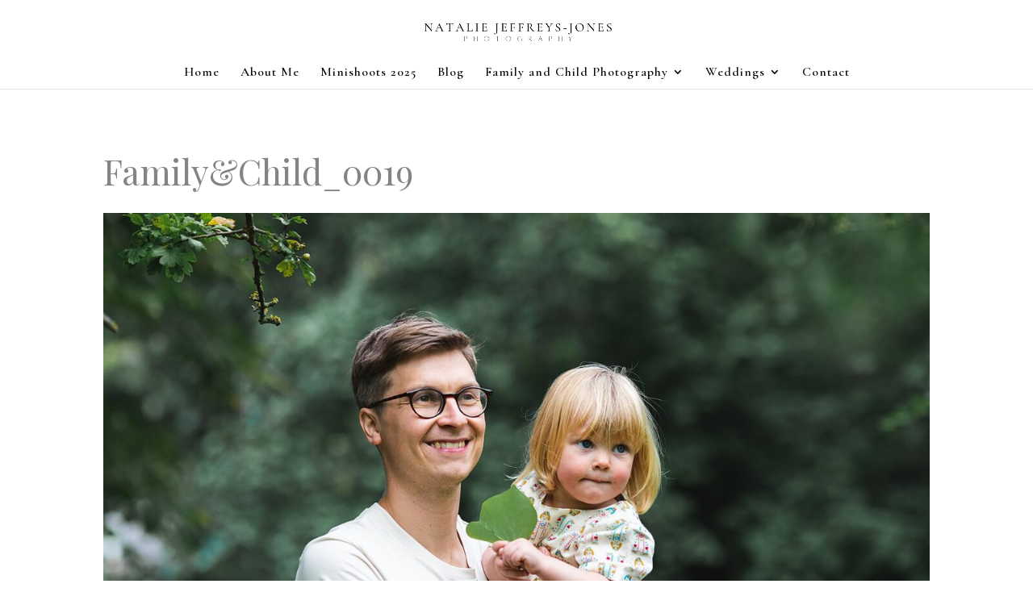

--- FILE ---
content_type: text/html; charset=UTF-8
request_url: https://nataliejeffreysjones.co.uk/cotswolds-documentary-family-photographer/familychild_0019/
body_size: 11060
content:
<!DOCTYPE html>
<html lang="en-US">
<head>
	<meta charset="UTF-8" />
<meta http-equiv="X-UA-Compatible" content="IE=edge">
	<link rel="pingback" href="https://nataliejeffreysjones.co.uk/xmlrpc.php" />

	<script type="text/javascript">
		document.documentElement.className = 'js';
	</script>

	<script>var et_site_url='https://nataliejeffreysjones.co.uk';var et_post_id='3091';function et_core_page_resource_fallback(a,b){"undefined"===typeof b&&(b=a.sheet.cssRules&&0===a.sheet.cssRules.length);b&&(a.onerror=null,a.onload=null,a.href?a.href=et_site_url+"/?et_core_page_resource="+a.id+et_post_id:a.src&&(a.src=et_site_url+"/?et_core_page_resource="+a.id+et_post_id))}
</script><meta name='robots' content='index, follow, max-image-preview:large, max-snippet:-1, max-video-preview:-1' />
	<style>img:is([sizes="auto" i], [sizes^="auto," i]) { contain-intrinsic-size: 3000px 1500px }</style>
	
	<!-- This site is optimized with the Yoast SEO plugin v26.3 - https://yoast.com/wordpress/plugins/seo/ -->
	<title>Family&amp;Child_0019 - Natalie Jeffreys-Jones | Photography | Cotswolds Family and Lifestyle Photographer | Family Photographer Gloucestershire, Bristol</title>
	<link rel="canonical" href="https://nataliejeffreysjones.co.uk/cotswolds-documentary-family-photographer/familychild_0019/" />
	<meta property="og:locale" content="en_US" />
	<meta property="og:type" content="article" />
	<meta property="og:title" content="Family&amp;Child_0019 - Natalie Jeffreys-Jones | Photography | Cotswolds Family and Lifestyle Photographer | Family Photographer Gloucestershire, Bristol" />
	<meta property="og:url" content="https://nataliejeffreysjones.co.uk/cotswolds-documentary-family-photographer/familychild_0019/" />
	<meta property="og:site_name" content="Natalie Jeffreys-Jones | Photography | Cotswolds Family and Lifestyle Photographer | Family Photographer Gloucestershire, Bristol" />
	<meta property="og:image" content="https://nataliejeffreysjones.co.uk/cotswolds-documentary-family-photographer/familychild_0019" />
	<meta property="og:image:width" content="2048" />
	<meta property="og:image:height" content="1365" />
	<meta property="og:image:type" content="image/jpeg" />
	<meta name="twitter:card" content="summary_large_image" />
	<script type="application/ld+json" class="yoast-schema-graph">{"@context":"https://schema.org","@graph":[{"@type":"WebPage","@id":"https://nataliejeffreysjones.co.uk/cotswolds-documentary-family-photographer/familychild_0019/","url":"https://nataliejeffreysjones.co.uk/cotswolds-documentary-family-photographer/familychild_0019/","name":"Family&Child_0019 - Natalie Jeffreys-Jones | Photography | Cotswolds Family and Lifestyle Photographer | Family Photographer Gloucestershire, Bristol","isPartOf":{"@id":"https://nataliemartinphoto.com/#website"},"primaryImageOfPage":{"@id":"https://nataliejeffreysjones.co.uk/cotswolds-documentary-family-photographer/familychild_0019/#primaryimage"},"image":{"@id":"https://nataliejeffreysjones.co.uk/cotswolds-documentary-family-photographer/familychild_0019/#primaryimage"},"thumbnailUrl":"https://nataliejeffreysjones.co.uk/wp-content/uploads/2020/09/FamilyChild_0019.jpg","datePublished":"2020-09-04T16:31:20+00:00","breadcrumb":{"@id":"https://nataliejeffreysjones.co.uk/cotswolds-documentary-family-photographer/familychild_0019/#breadcrumb"},"inLanguage":"en-US","potentialAction":[{"@type":"ReadAction","target":["https://nataliejeffreysjones.co.uk/cotswolds-documentary-family-photographer/familychild_0019/"]}]},{"@type":"ImageObject","inLanguage":"en-US","@id":"https://nataliejeffreysjones.co.uk/cotswolds-documentary-family-photographer/familychild_0019/#primaryimage","url":"https://nataliejeffreysjones.co.uk/wp-content/uploads/2020/09/FamilyChild_0019.jpg","contentUrl":"https://nataliejeffreysjones.co.uk/wp-content/uploads/2020/09/FamilyChild_0019.jpg","width":2048,"height":1365},{"@type":"BreadcrumbList","@id":"https://nataliejeffreysjones.co.uk/cotswolds-documentary-family-photographer/familychild_0019/#breadcrumb","itemListElement":[{"@type":"ListItem","position":1,"name":"Home","item":"https://nataliejeffreysjones.co.uk/"},{"@type":"ListItem","position":2,"name":"Family and Child Photography","item":"https://nataliejeffreysjones.co.uk/cotswolds-documentary-family-photographer/"},{"@type":"ListItem","position":3,"name":"Family&#038;Child_0019"}]},{"@type":"WebSite","@id":"https://nataliemartinphoto.com/#website","url":"https://nataliemartinphoto.com/","name":"Natalie Jeffreys-Jones | Photography | Cotswolds Family and Lifestyle Photographer | Family Photographer Gloucestershire, Bristol","description":"Documentary Family and Lifestyle Photographer in The Cotswolds, Gloucestershire and Bristol","potentialAction":[{"@type":"SearchAction","target":{"@type":"EntryPoint","urlTemplate":"https://nataliemartinphoto.com/?s={search_term_string}"},"query-input":{"@type":"PropertyValueSpecification","valueRequired":true,"valueName":"search_term_string"}}],"inLanguage":"en-US"}]}</script>
	<!-- / Yoast SEO plugin. -->


<link rel='dns-prefetch' href='//nataliejeffreysjones.co.uk' />
<link rel='dns-prefetch' href='//www.google.com' />
<link rel='dns-prefetch' href='//fonts.googleapis.com' />
<link rel="alternate" type="application/rss+xml" title="Natalie Jeffreys-Jones | Photography | Cotswolds Family and Lifestyle Photographer | Family Photographer Gloucestershire, Bristol &raquo; Feed" href="https://nataliejeffreysjones.co.uk/feed/" />
<link rel="alternate" type="application/rss+xml" title="Natalie Jeffreys-Jones | Photography | Cotswolds Family and Lifestyle Photographer | Family Photographer Gloucestershire, Bristol &raquo; Comments Feed" href="https://nataliejeffreysjones.co.uk/comments/feed/" />
<link rel="alternate" type="application/rss+xml" title="Natalie Jeffreys-Jones | Photography | Cotswolds Family and Lifestyle Photographer | Family Photographer Gloucestershire, Bristol &raquo; Family&#038;Child_0019 Comments Feed" href="https://nataliejeffreysjones.co.uk/cotswolds-documentary-family-photographer/familychild_0019/feed/" />
		<style>
			.lazyload,
			.lazyloading {
				max-width: 100%;
			}
		</style>
		<script type="text/javascript">
/* <![CDATA[ */
window._wpemojiSettings = {"baseUrl":"https:\/\/s.w.org\/images\/core\/emoji\/16.0.1\/72x72\/","ext":".png","svgUrl":"https:\/\/s.w.org\/images\/core\/emoji\/16.0.1\/svg\/","svgExt":".svg","source":{"concatemoji":"https:\/\/nataliejeffreysjones.co.uk\/wp-includes\/js\/wp-emoji-release.min.js?ver=6.8.3"}};
/*! This file is auto-generated */
!function(s,n){var o,i,e;function c(e){try{var t={supportTests:e,timestamp:(new Date).valueOf()};sessionStorage.setItem(o,JSON.stringify(t))}catch(e){}}function p(e,t,n){e.clearRect(0,0,e.canvas.width,e.canvas.height),e.fillText(t,0,0);var t=new Uint32Array(e.getImageData(0,0,e.canvas.width,e.canvas.height).data),a=(e.clearRect(0,0,e.canvas.width,e.canvas.height),e.fillText(n,0,0),new Uint32Array(e.getImageData(0,0,e.canvas.width,e.canvas.height).data));return t.every(function(e,t){return e===a[t]})}function u(e,t){e.clearRect(0,0,e.canvas.width,e.canvas.height),e.fillText(t,0,0);for(var n=e.getImageData(16,16,1,1),a=0;a<n.data.length;a++)if(0!==n.data[a])return!1;return!0}function f(e,t,n,a){switch(t){case"flag":return n(e,"\ud83c\udff3\ufe0f\u200d\u26a7\ufe0f","\ud83c\udff3\ufe0f\u200b\u26a7\ufe0f")?!1:!n(e,"\ud83c\udde8\ud83c\uddf6","\ud83c\udde8\u200b\ud83c\uddf6")&&!n(e,"\ud83c\udff4\udb40\udc67\udb40\udc62\udb40\udc65\udb40\udc6e\udb40\udc67\udb40\udc7f","\ud83c\udff4\u200b\udb40\udc67\u200b\udb40\udc62\u200b\udb40\udc65\u200b\udb40\udc6e\u200b\udb40\udc67\u200b\udb40\udc7f");case"emoji":return!a(e,"\ud83e\udedf")}return!1}function g(e,t,n,a){var r="undefined"!=typeof WorkerGlobalScope&&self instanceof WorkerGlobalScope?new OffscreenCanvas(300,150):s.createElement("canvas"),o=r.getContext("2d",{willReadFrequently:!0}),i=(o.textBaseline="top",o.font="600 32px Arial",{});return e.forEach(function(e){i[e]=t(o,e,n,a)}),i}function t(e){var t=s.createElement("script");t.src=e,t.defer=!0,s.head.appendChild(t)}"undefined"!=typeof Promise&&(o="wpEmojiSettingsSupports",i=["flag","emoji"],n.supports={everything:!0,everythingExceptFlag:!0},e=new Promise(function(e){s.addEventListener("DOMContentLoaded",e,{once:!0})}),new Promise(function(t){var n=function(){try{var e=JSON.parse(sessionStorage.getItem(o));if("object"==typeof e&&"number"==typeof e.timestamp&&(new Date).valueOf()<e.timestamp+604800&&"object"==typeof e.supportTests)return e.supportTests}catch(e){}return null}();if(!n){if("undefined"!=typeof Worker&&"undefined"!=typeof OffscreenCanvas&&"undefined"!=typeof URL&&URL.createObjectURL&&"undefined"!=typeof Blob)try{var e="postMessage("+g.toString()+"("+[JSON.stringify(i),f.toString(),p.toString(),u.toString()].join(",")+"));",a=new Blob([e],{type:"text/javascript"}),r=new Worker(URL.createObjectURL(a),{name:"wpTestEmojiSupports"});return void(r.onmessage=function(e){c(n=e.data),r.terminate(),t(n)})}catch(e){}c(n=g(i,f,p,u))}t(n)}).then(function(e){for(var t in e)n.supports[t]=e[t],n.supports.everything=n.supports.everything&&n.supports[t],"flag"!==t&&(n.supports.everythingExceptFlag=n.supports.everythingExceptFlag&&n.supports[t]);n.supports.everythingExceptFlag=n.supports.everythingExceptFlag&&!n.supports.flag,n.DOMReady=!1,n.readyCallback=function(){n.DOMReady=!0}}).then(function(){return e}).then(function(){var e;n.supports.everything||(n.readyCallback(),(e=n.source||{}).concatemoji?t(e.concatemoji):e.wpemoji&&e.twemoji&&(t(e.twemoji),t(e.wpemoji)))}))}((window,document),window._wpemojiSettings);
/* ]]> */
</script>
<meta content="Photelo v.1.0" name="generator"/><link rel='stylesheet' id='sbi_styles-css' href='https://nataliejeffreysjones.co.uk/wp-content/plugins/instagram-feed/css/sbi-styles.min.css?ver=6.9.1' type='text/css' media='all' />
<style id='wp-emoji-styles-inline-css' type='text/css'>

	img.wp-smiley, img.emoji {
		display: inline !important;
		border: none !important;
		box-shadow: none !important;
		height: 1em !important;
		width: 1em !important;
		margin: 0 0.07em !important;
		vertical-align: -0.1em !important;
		background: none !important;
		padding: 0 !important;
	}
</style>
<link rel='stylesheet' id='wp-block-library-css' href='https://nataliejeffreysjones.co.uk/wp-includes/css/dist/block-library/style.min.css?ver=6.8.3' type='text/css' media='all' />
<style id='classic-theme-styles-inline-css' type='text/css'>
/*! This file is auto-generated */
.wp-block-button__link{color:#fff;background-color:#32373c;border-radius:9999px;box-shadow:none;text-decoration:none;padding:calc(.667em + 2px) calc(1.333em + 2px);font-size:1.125em}.wp-block-file__button{background:#32373c;color:#fff;text-decoration:none}
</style>
<style id='global-styles-inline-css' type='text/css'>
:root{--wp--preset--aspect-ratio--square: 1;--wp--preset--aspect-ratio--4-3: 4/3;--wp--preset--aspect-ratio--3-4: 3/4;--wp--preset--aspect-ratio--3-2: 3/2;--wp--preset--aspect-ratio--2-3: 2/3;--wp--preset--aspect-ratio--16-9: 16/9;--wp--preset--aspect-ratio--9-16: 9/16;--wp--preset--color--black: #000000;--wp--preset--color--cyan-bluish-gray: #abb8c3;--wp--preset--color--white: #ffffff;--wp--preset--color--pale-pink: #f78da7;--wp--preset--color--vivid-red: #cf2e2e;--wp--preset--color--luminous-vivid-orange: #ff6900;--wp--preset--color--luminous-vivid-amber: #fcb900;--wp--preset--color--light-green-cyan: #7bdcb5;--wp--preset--color--vivid-green-cyan: #00d084;--wp--preset--color--pale-cyan-blue: #8ed1fc;--wp--preset--color--vivid-cyan-blue: #0693e3;--wp--preset--color--vivid-purple: #9b51e0;--wp--preset--gradient--vivid-cyan-blue-to-vivid-purple: linear-gradient(135deg,rgba(6,147,227,1) 0%,rgb(155,81,224) 100%);--wp--preset--gradient--light-green-cyan-to-vivid-green-cyan: linear-gradient(135deg,rgb(122,220,180) 0%,rgb(0,208,130) 100%);--wp--preset--gradient--luminous-vivid-amber-to-luminous-vivid-orange: linear-gradient(135deg,rgba(252,185,0,1) 0%,rgba(255,105,0,1) 100%);--wp--preset--gradient--luminous-vivid-orange-to-vivid-red: linear-gradient(135deg,rgba(255,105,0,1) 0%,rgb(207,46,46) 100%);--wp--preset--gradient--very-light-gray-to-cyan-bluish-gray: linear-gradient(135deg,rgb(238,238,238) 0%,rgb(169,184,195) 100%);--wp--preset--gradient--cool-to-warm-spectrum: linear-gradient(135deg,rgb(74,234,220) 0%,rgb(151,120,209) 20%,rgb(207,42,186) 40%,rgb(238,44,130) 60%,rgb(251,105,98) 80%,rgb(254,248,76) 100%);--wp--preset--gradient--blush-light-purple: linear-gradient(135deg,rgb(255,206,236) 0%,rgb(152,150,240) 100%);--wp--preset--gradient--blush-bordeaux: linear-gradient(135deg,rgb(254,205,165) 0%,rgb(254,45,45) 50%,rgb(107,0,62) 100%);--wp--preset--gradient--luminous-dusk: linear-gradient(135deg,rgb(255,203,112) 0%,rgb(199,81,192) 50%,rgb(65,88,208) 100%);--wp--preset--gradient--pale-ocean: linear-gradient(135deg,rgb(255,245,203) 0%,rgb(182,227,212) 50%,rgb(51,167,181) 100%);--wp--preset--gradient--electric-grass: linear-gradient(135deg,rgb(202,248,128) 0%,rgb(113,206,126) 100%);--wp--preset--gradient--midnight: linear-gradient(135deg,rgb(2,3,129) 0%,rgb(40,116,252) 100%);--wp--preset--font-size--small: 13px;--wp--preset--font-size--medium: 20px;--wp--preset--font-size--large: 36px;--wp--preset--font-size--x-large: 42px;--wp--preset--spacing--20: 0.44rem;--wp--preset--spacing--30: 0.67rem;--wp--preset--spacing--40: 1rem;--wp--preset--spacing--50: 1.5rem;--wp--preset--spacing--60: 2.25rem;--wp--preset--spacing--70: 3.38rem;--wp--preset--spacing--80: 5.06rem;--wp--preset--shadow--natural: 6px 6px 9px rgba(0, 0, 0, 0.2);--wp--preset--shadow--deep: 12px 12px 50px rgba(0, 0, 0, 0.4);--wp--preset--shadow--sharp: 6px 6px 0px rgba(0, 0, 0, 0.2);--wp--preset--shadow--outlined: 6px 6px 0px -3px rgba(255, 255, 255, 1), 6px 6px rgba(0, 0, 0, 1);--wp--preset--shadow--crisp: 6px 6px 0px rgba(0, 0, 0, 1);}:where(.is-layout-flex){gap: 0.5em;}:where(.is-layout-grid){gap: 0.5em;}body .is-layout-flex{display: flex;}.is-layout-flex{flex-wrap: wrap;align-items: center;}.is-layout-flex > :is(*, div){margin: 0;}body .is-layout-grid{display: grid;}.is-layout-grid > :is(*, div){margin: 0;}:where(.wp-block-columns.is-layout-flex){gap: 2em;}:where(.wp-block-columns.is-layout-grid){gap: 2em;}:where(.wp-block-post-template.is-layout-flex){gap: 1.25em;}:where(.wp-block-post-template.is-layout-grid){gap: 1.25em;}.has-black-color{color: var(--wp--preset--color--black) !important;}.has-cyan-bluish-gray-color{color: var(--wp--preset--color--cyan-bluish-gray) !important;}.has-white-color{color: var(--wp--preset--color--white) !important;}.has-pale-pink-color{color: var(--wp--preset--color--pale-pink) !important;}.has-vivid-red-color{color: var(--wp--preset--color--vivid-red) !important;}.has-luminous-vivid-orange-color{color: var(--wp--preset--color--luminous-vivid-orange) !important;}.has-luminous-vivid-amber-color{color: var(--wp--preset--color--luminous-vivid-amber) !important;}.has-light-green-cyan-color{color: var(--wp--preset--color--light-green-cyan) !important;}.has-vivid-green-cyan-color{color: var(--wp--preset--color--vivid-green-cyan) !important;}.has-pale-cyan-blue-color{color: var(--wp--preset--color--pale-cyan-blue) !important;}.has-vivid-cyan-blue-color{color: var(--wp--preset--color--vivid-cyan-blue) !important;}.has-vivid-purple-color{color: var(--wp--preset--color--vivid-purple) !important;}.has-black-background-color{background-color: var(--wp--preset--color--black) !important;}.has-cyan-bluish-gray-background-color{background-color: var(--wp--preset--color--cyan-bluish-gray) !important;}.has-white-background-color{background-color: var(--wp--preset--color--white) !important;}.has-pale-pink-background-color{background-color: var(--wp--preset--color--pale-pink) !important;}.has-vivid-red-background-color{background-color: var(--wp--preset--color--vivid-red) !important;}.has-luminous-vivid-orange-background-color{background-color: var(--wp--preset--color--luminous-vivid-orange) !important;}.has-luminous-vivid-amber-background-color{background-color: var(--wp--preset--color--luminous-vivid-amber) !important;}.has-light-green-cyan-background-color{background-color: var(--wp--preset--color--light-green-cyan) !important;}.has-vivid-green-cyan-background-color{background-color: var(--wp--preset--color--vivid-green-cyan) !important;}.has-pale-cyan-blue-background-color{background-color: var(--wp--preset--color--pale-cyan-blue) !important;}.has-vivid-cyan-blue-background-color{background-color: var(--wp--preset--color--vivid-cyan-blue) !important;}.has-vivid-purple-background-color{background-color: var(--wp--preset--color--vivid-purple) !important;}.has-black-border-color{border-color: var(--wp--preset--color--black) !important;}.has-cyan-bluish-gray-border-color{border-color: var(--wp--preset--color--cyan-bluish-gray) !important;}.has-white-border-color{border-color: var(--wp--preset--color--white) !important;}.has-pale-pink-border-color{border-color: var(--wp--preset--color--pale-pink) !important;}.has-vivid-red-border-color{border-color: var(--wp--preset--color--vivid-red) !important;}.has-luminous-vivid-orange-border-color{border-color: var(--wp--preset--color--luminous-vivid-orange) !important;}.has-luminous-vivid-amber-border-color{border-color: var(--wp--preset--color--luminous-vivid-amber) !important;}.has-light-green-cyan-border-color{border-color: var(--wp--preset--color--light-green-cyan) !important;}.has-vivid-green-cyan-border-color{border-color: var(--wp--preset--color--vivid-green-cyan) !important;}.has-pale-cyan-blue-border-color{border-color: var(--wp--preset--color--pale-cyan-blue) !important;}.has-vivid-cyan-blue-border-color{border-color: var(--wp--preset--color--vivid-cyan-blue) !important;}.has-vivid-purple-border-color{border-color: var(--wp--preset--color--vivid-purple) !important;}.has-vivid-cyan-blue-to-vivid-purple-gradient-background{background: var(--wp--preset--gradient--vivid-cyan-blue-to-vivid-purple) !important;}.has-light-green-cyan-to-vivid-green-cyan-gradient-background{background: var(--wp--preset--gradient--light-green-cyan-to-vivid-green-cyan) !important;}.has-luminous-vivid-amber-to-luminous-vivid-orange-gradient-background{background: var(--wp--preset--gradient--luminous-vivid-amber-to-luminous-vivid-orange) !important;}.has-luminous-vivid-orange-to-vivid-red-gradient-background{background: var(--wp--preset--gradient--luminous-vivid-orange-to-vivid-red) !important;}.has-very-light-gray-to-cyan-bluish-gray-gradient-background{background: var(--wp--preset--gradient--very-light-gray-to-cyan-bluish-gray) !important;}.has-cool-to-warm-spectrum-gradient-background{background: var(--wp--preset--gradient--cool-to-warm-spectrum) !important;}.has-blush-light-purple-gradient-background{background: var(--wp--preset--gradient--blush-light-purple) !important;}.has-blush-bordeaux-gradient-background{background: var(--wp--preset--gradient--blush-bordeaux) !important;}.has-luminous-dusk-gradient-background{background: var(--wp--preset--gradient--luminous-dusk) !important;}.has-pale-ocean-gradient-background{background: var(--wp--preset--gradient--pale-ocean) !important;}.has-electric-grass-gradient-background{background: var(--wp--preset--gradient--electric-grass) !important;}.has-midnight-gradient-background{background: var(--wp--preset--gradient--midnight) !important;}.has-small-font-size{font-size: var(--wp--preset--font-size--small) !important;}.has-medium-font-size{font-size: var(--wp--preset--font-size--medium) !important;}.has-large-font-size{font-size: var(--wp--preset--font-size--large) !important;}.has-x-large-font-size{font-size: var(--wp--preset--font-size--x-large) !important;}
:where(.wp-block-post-template.is-layout-flex){gap: 1.25em;}:where(.wp-block-post-template.is-layout-grid){gap: 1.25em;}
:where(.wp-block-columns.is-layout-flex){gap: 2em;}:where(.wp-block-columns.is-layout-grid){gap: 2em;}
:root :where(.wp-block-pullquote){font-size: 1.5em;line-height: 1.6;}
</style>
<link rel='stylesheet' id='parent-style-css' href='https://nataliejeffreysjones.co.uk/wp-content/themes/Divi/style.css?ver=6.8.3' type='text/css' media='all' />
<link rel='stylesheet' id='divi-style-css' href='https://nataliejeffreysjones.co.uk/wp-content/themes/photelo/style.css?ver=4.2.2' type='text/css' media='all' />
<link rel='stylesheet' id='divi-masonry-gallery-styles-css' href='https://nataliejeffreysjones.co.uk/wp-content/plugins/destaca-masonry-gallery/styles/style.min.css?ver=1.0.0' type='text/css' media='all' />
<link rel='stylesheet' id='et-builder-googlefonts-cached-css' href='https://fonts.googleapis.com/css?family=Playfair+Display%3Aregular%2Citalic%2C700%2C700italic%2C900%2C900italic%7CCormorant+Garamond%3A300%2C300italic%2Cregular%2Citalic%2C500%2C500italic%2C600%2C600italic%2C700%2C700italic&#038;ver=6.8.3#038;subset=latin,latin-ext' type='text/css' media='all' />
<link rel='stylesheet' id='dashicons-css' href='https://nataliejeffreysjones.co.uk/wp-includes/css/dashicons.min.css?ver=6.8.3' type='text/css' media='all' />
<script type="text/javascript" src="https://nataliejeffreysjones.co.uk/wp-includes/js/jquery/jquery.min.js?ver=3.7.1" id="jquery-core-js"></script>
<script type="text/javascript" src="https://nataliejeffreysjones.co.uk/wp-includes/js/jquery/jquery-migrate.min.js?ver=3.4.1" id="jquery-migrate-js"></script>
<script type="text/javascript" src="https://www.google.com/recaptcha/api.js?render=6Lc7I9QcAAAAAIrZSQXvy3wvXfzHEO8PDi1p6GXF&amp;ver=6.8.3" id="recaptcha-v3-js"></script>
<script type="text/javascript" src="https://nataliejeffreysjones.co.uk/wp-content/plugins/bloom/core/admin/js/es6-promise.auto.min.js?ver=6.8.3" id="es6-promise-js"></script>
<script type="text/javascript" id="et-core-api-spam-recaptcha-js-extra">
/* <![CDATA[ */
var et_core_api_spam_recaptcha = {"site_key":"6Lc7I9QcAAAAAIrZSQXvy3wvXfzHEO8PDi1p6GXF","page_action":{"action":"familychild_0019"}};
/* ]]> */
</script>
<script type="text/javascript" src="https://nataliejeffreysjones.co.uk/wp-content/plugins/bloom/core/admin/js/recaptcha.js?ver=6.8.3" id="et-core-api-spam-recaptcha-js"></script>
<link rel="https://api.w.org/" href="https://nataliejeffreysjones.co.uk/wp-json/" /><link rel="alternate" title="JSON" type="application/json" href="https://nataliejeffreysjones.co.uk/wp-json/wp/v2/media/3091" /><link rel="EditURI" type="application/rsd+xml" title="RSD" href="https://nataliejeffreysjones.co.uk/xmlrpc.php?rsd" />
<meta name="generator" content="WordPress 6.8.3" />
<link rel='shortlink' href='https://nataliejeffreysjones.co.uk/?p=3091' />
<link rel="alternate" title="oEmbed (JSON)" type="application/json+oembed" href="https://nataliejeffreysjones.co.uk/wp-json/oembed/1.0/embed?url=https%3A%2F%2Fnataliejeffreysjones.co.uk%2Fcotswolds-documentary-family-photographer%2Ffamilychild_0019%2F" />
<link rel="alternate" title="oEmbed (XML)" type="text/xml+oembed" href="https://nataliejeffreysjones.co.uk/wp-json/oembed/1.0/embed?url=https%3A%2F%2Fnataliejeffreysjones.co.uk%2Fcotswolds-documentary-family-photographer%2Ffamilychild_0019%2F&#038;format=xml" />
<style>/* CSS added by WP Meta and Date Remover*/.entry-meta {display:none !important;}
	.home .entry-meta { display: none; }
	.entry-footer {display:none !important;}
	.home .entry-footer { display: none; }</style>		<script>
			document.documentElement.className = document.documentElement.className.replace('no-js', 'js');
		</script>
				<style>
			.no-js img.lazyload {
				display: none;
			}

			figure.wp-block-image img.lazyloading {
				min-width: 150px;
			}

			.lazyload,
			.lazyloading {
				--smush-placeholder-width: 100px;
				--smush-placeholder-aspect-ratio: 1/1;
				width: var(--smush-image-width, var(--smush-placeholder-width)) !important;
				aspect-ratio: var(--smush-image-aspect-ratio, var(--smush-placeholder-aspect-ratio)) !important;
			}

						.lazyload, .lazyloading {
				opacity: 0;
			}

			.lazyloaded {
				opacity: 1;
				transition: opacity 400ms;
				transition-delay: 0ms;
			}

					</style>
		<meta name="viewport" content="width=device-width, initial-scale=1.0, maximum-scale=1.0, user-scalable=0" /><link rel="shortcut icon" href="" /><style type="text/css" id="custom-background-css">
body.custom-background { background-color: #ffffff; }
</style>
	<script>
(function($) {
    $(window).on('load resize', function() {
        $('.et_fullscreen_slider').each(function() {
            et_fullscreen_slider($(this));
        });
    });
    function et_fullscreen_slider(et_slider) {
        var et_viewport_height = $(window).height(),
            et_slider_height = $(et_slider).find('.et_pb_slider_container_inner').innerHeight(),
            $admin_bar = $('#wpadminbar'),
            $main_header = $('#main-header'),
            $top_header = $('#top-header');
        $(et_slider).height('auto');
        if ($admin_bar.length) {
            var et_viewport_height = et_viewport_height - $admin_bar.height();
        }
        if ($top_header.length) {
            var et_viewport_height = et_viewport_height - $top_header.height();
        }
        if (!$('.et_transparent_nav').length && !$('.et_vertical_nav').length) {
            var et_viewport_height = et_viewport_height - $main_header.height();
        }
        if (et_viewport_height > et_slider_height) {
            $(et_slider).height(et_viewport_height);
        }
    }
})(jQuery);
</script>
<!-- Meta Pixel Code -->
<script>
!function(f,b,e,v,n,t,s)
{if(f.fbq)return;n=f.fbq=function(){n.callMethod?
n.callMethod.apply(n,arguments):n.queue.push(arguments)};
if(!f._fbq)f._fbq=n;n.push=n;n.loaded=!0;n.version='2.0';
n.queue=[];t=b.createElement(e);t.async=!0;
t.src=v;s=b.getElementsByTagName(e)[0];
s.parentNode.insertBefore(t,s)}(window, document,'script',
'https://connect.facebook.net/en_US/fbevents.js');
fbq('init', '648300900179230');
fbq('track', 'PageView');
</script>
<noscript><img height="1" width="1" style="display:none"
src="https://www.facebook.com/tr?id=648300900179230&ev=PageView&noscript=1"
/></noscript>
<!-- End Meta Pixel Code --><link rel="stylesheet" id="et-divi-customizer-global-cached-inline-styles" href="https://nataliejeffreysjones.co.uk/wp-content/et-cache/global/et-divi-customizer-global-17611516959552.min.css" onerror="et_core_page_resource_fallback(this, true)" onload="et_core_page_resource_fallback(this)" /></head>
<body class="attachment wp-singular attachment-template-default attachmentid-3091 attachment-jpeg custom-background wp-theme-Divi wp-child-theme-photelo et_bloom et_pb_button_helper_class et_fullwidth_nav et_fixed_nav et_show_nav et_primary_nav_dropdown_animation_fade et_secondary_nav_dropdown_animation_fade et_header_style_centered et_pb_footer_columns4 et_cover_background et_pb_gutter osx et_pb_gutters3 et_right_sidebar et_divi_theme et-db et_minified_js et_minified_css">
	<div id="page-container">

	
	
			<header id="main-header" data-height-onload="77">
			<div class="container clearfix et_menu_container">
							<div class="logo_container">
					<span class="logo_helper"></span>
					<a href="https://nataliejeffreysjones.co.uk/">
						<img src="https://nataliejeffreysjones.co.uk/wp-content/uploads/2024/05/NJJ-Logo-black.png" alt="Natalie Jeffreys-Jones | Photography | Cotswolds Family and Lifestyle Photographer | Family Photographer Gloucestershire, Bristol" id="logo" data-height-percentage="80" />
					</a>
				</div>
							<div id="et-top-navigation" data-height="77" data-fixed-height="40">
											<nav id="top-menu-nav">
						<ul id="top-menu" class="nav"><li id="menu-item-10059" class="menu-item menu-item-type-post_type menu-item-object-page menu-item-home menu-item-10059"><a href="https://nataliejeffreysjones.co.uk/">Home</a></li>
<li id="menu-item-10099" class="menu-item menu-item-type-post_type menu-item-object-page menu-item-10099"><a href="https://nataliejeffreysjones.co.uk/about-me/">About Me</a></li>
<li id="menu-item-10402" class="menu-item menu-item-type-post_type menu-item-object-page menu-item-10402"><a href="https://nataliejeffreysjones.co.uk/minishoots/">Minishoots 2025</a></li>
<li id="menu-item-10060" class="menu-item menu-item-type-post_type menu-item-object-page menu-item-10060"><a href="https://nataliejeffreysjones.co.uk/blog/">Blog</a></li>
<li id="menu-item-10062" class="menu-item menu-item-type-post_type menu-item-object-page menu-item-has-children menu-item-10062"><a href="https://nataliejeffreysjones.co.uk/cotswolds-documentary-family-photographer/">Family and Child Photography</a>
<ul class="sub-menu">
	<li id="menu-item-10325" class="menu-item menu-item-type-post_type menu-item-object-page menu-item-10325"><a href="https://nataliejeffreysjones.co.uk/cotswolds-documentary-family-photographer/">Family and Child Photography</a></li>
	<li id="menu-item-10063" class="menu-item menu-item-type-post_type menu-item-object-page menu-item-10063"><a href="https://nataliejeffreysjones.co.uk/pricing/">Pricing</a></li>
	<li id="menu-item-10330" class="menu-item menu-item-type-custom menu-item-object-custom menu-item-10330"><a href="https://nataliejeffreysjones.co.uk/wp-content/uploads/2025/08/Natalie-Jeffreys-Jones-Family-Brochure.pdf">Download my family brochure</a></li>
</ul>
</li>
<li id="menu-item-10431" class="menu-item menu-item-type-post_type menu-item-object-page menu-item-has-children menu-item-10431"><a href="https://nataliejeffreysjones.co.uk/cotswolds-wedding-photographer/">Weddings</a>
<ul class="sub-menu">
	<li id="menu-item-10434" class="menu-item menu-item-type-post_type menu-item-object-page menu-item-10434"><a href="https://nataliejeffreysjones.co.uk/cotswolds-wedding-photographer/">Weddings</a></li>
	<li id="menu-item-10428" class="menu-item menu-item-type-post_type menu-item-object-page menu-item-10428"><a href="https://nataliejeffreysjones.co.uk/wedding-gallery/">Wedding Gallery</a></li>
	<li id="menu-item-10429" class="menu-item menu-item-type-post_type menu-item-object-page menu-item-10429"><a href="https://nataliejeffreysjones.co.uk/wedding-testimonials/">Wedding Testimonials</a></li>
	<li id="menu-item-10430" class="menu-item menu-item-type-post_type menu-item-object-page menu-item-10430"><a href="https://nataliejeffreysjones.co.uk/wedding-pricing-page/">Investment</a></li>
</ul>
</li>
<li id="menu-item-10061" class="menu-item menu-item-type-post_type menu-item-object-page menu-item-10061"><a href="https://nataliejeffreysjones.co.uk/contact-me/">Contact</a></li>
</ul>						</nav>
					
					
					
					
					<div id="et_mobile_nav_menu">
				<div class="mobile_nav closed">
					<span class="select_page">Select Page</span>
					<span class="mobile_menu_bar mobile_menu_bar_toggle"></span>
				</div>
			</div>				</div> <!-- #et-top-navigation -->
			</div> <!-- .container -->
			<div class="et_search_outer">
				<div class="container et_search_form_container">
					<form role="search" method="get" class="et-search-form" action="https://nataliejeffreysjones.co.uk/">
					<input type="search" class="et-search-field" placeholder="Search &hellip;" value="" name="s" title="Search for:" />					</form>
					<span class="et_close_search_field"></span>
				</div>
			</div>
		</header> <!-- #main-header -->
			<div id="et-main-area">
	
<div id="main-content">


	<div class="container">
		<div id="content-area" class="clearfix">
			<div id="left-area">


			
				<article id="post-3091" class="post-3091 attachment type-attachment status-inherit hentry">

				
					<h1 class="entry-title main_title">Family&#038;Child_0019</h1>
				
				
					<div class="entry-content">
					<p class="attachment"><a href='https://nataliejeffreysjones.co.uk/wp-content/uploads/2020/09/FamilyChild_0019.jpg'><img fetchpriority="high" decoding="async" width="1500" height="1000" src="https://nataliejeffreysjones.co.uk/wp-content/uploads/2020/09/FamilyChild_0019-1500x1000.jpg" class="attachment-medium size-medium" alt="" srcset="https://nataliejeffreysjones.co.uk/wp-content/uploads/2020/09/FamilyChild_0019-1500x1000.jpg 1500w, https://nataliejeffreysjones.co.uk/wp-content/uploads/2020/09/FamilyChild_0019-1280x853.jpg 1280w, https://nataliejeffreysjones.co.uk/wp-content/uploads/2020/09/FamilyChild_0019-980x653.jpg 980w, https://nataliejeffreysjones.co.uk/wp-content/uploads/2020/09/FamilyChild_0019-480x320.jpg 480w" sizes="(min-width: 0px) and (max-width: 480px) 480px, (min-width: 481px) and (max-width: 980px) 980px, (min-width: 981px) and (max-width: 1280px) 1280px, (min-width: 1281px) 1500px, 100vw" /></a></p>
					</div> <!-- .entry-content -->

				
				</article> <!-- .et_pb_post -->

			

			</div> <!-- #left-area -->

				<div id="sidebar">
		<div id="search-2" class="et_pb_widget widget_search"><form role="search" method="get" id="searchform" class="searchform" action="https://nataliejeffreysjones.co.uk/">
				<div>
					<label class="screen-reader-text" for="s">Search for:</label>
					<input type="text" value="" name="s" id="s" />
					<input type="submit" id="searchsubmit" value="Search" />
				</div>
			</form></div> <!-- end .et_pb_widget -->
		<div id="recent-posts-2" class="et_pb_widget widget_recent_entries">
		<h4 class="widgettitle">Recent Posts</h4>
		<ul>
											<li>
					<a href="https://nataliejeffreysjones.co.uk/2025/08/19/gloucestershire-florist-photography-sophia-mason-flowers/">Gloucestershire Florist Photography &#8211; Sophia Mason Flowers</a>
									</li>
											<li>
					<a href="https://nataliejeffreysjones.co.uk/2025/04/10/barry-island-family-photoshoot/">Barry Island Family Photoshoot</a>
									</li>
											<li>
					<a href="https://nataliejeffreysjones.co.uk/2024/07/28/cotswolds-personal-brand-photographer-nickie-at-calcot/">Cotswolds Personal Brand Photographer &#8211; Nickie at Calcot</a>
									</li>
											<li>
					<a href="https://nataliejeffreysjones.co.uk/2024/07/15/a-family-shoot-of-two-halves-selsley-common-photoshoot/">A family shoot of two halves&#8230;Selsley Common Photoshoot</a>
									</li>
											<li>
					<a href="https://nataliejeffreysjones.co.uk/2023/09/12/bristol-newborn-lifestyle-photography-the-marshall-family/">Bristol Newborn Lifestyle Photography &#8211; The Marshall Family</a>
									</li>
					</ul>

		</div> <!-- end .et_pb_widget --><div id="recent-comments-2" class="et_pb_widget widget_recent_comments"><h4 class="widgettitle">Recent Comments</h4><ul id="recentcomments"><li class="recentcomments"><span class="comment-author-link">Natalie Jeffreys-Jones Photography</span> on <a href="https://nataliejeffreysjones.co.uk/2023/07/03/old-luxters-barn-wedding-jen-jamie-second-shooting-for-the-falkenburgs/#comment-63">Old Luxters Barn Wedding, Jen &#038;  Jamie {second shooting for The Falkenburgs}</a></li><li class="recentcomments"><span class="comment-author-link">Jen Lawes</span> on <a href="https://nataliejeffreysjones.co.uk/2023/07/03/old-luxters-barn-wedding-jen-jamie-second-shooting-for-the-falkenburgs/#comment-62">Old Luxters Barn Wedding, Jen &#038;  Jamie {second shooting for The Falkenburgs}</a></li><li class="recentcomments"><span class="comment-author-link"><a href="https://www.nataliemartinphoto.com/2018/10/16/portishead-family-shoot-the-taylor-family/" class="url" rel="ugc external nofollow">Portishead Family Shoot - The Taylor Family | Natalie Martin Photography</a></span> on <a href="https://nataliejeffreysjones.co.uk/2017/04/15/marie-and-tolo-leigh-court-wedding-photography/#comment-61">MARIE AND TOLO – LEIGH COURT WEDDING PHOTOGRAPHY</a></li><li class="recentcomments"><span class="comment-author-link"><a href="https://www.nataliemartinphoto.com/2017/11/04/urban-family-photoshoot-bristol/" class="url" rel="ugc external nofollow">Urban Family Photoshoot Bristol - Sebi&#039;s first birthday photoshoot</a></span> on <a href="https://nataliejeffreysjones.co.uk/2016/10/21/cotswolds-newborn-photographer-baby-sebastian/#comment-27">Cotswolds Newborn Photographer – Baby Sebastian</a></li><li class="recentcomments"><span class="comment-author-link"><a href="https://www.nataliemartinphoto.com/2017/09/04/bristol-lifestyle-photography-twin-first-birthday/" class="url" rel="ugc external nofollow">Bristol Lifestyle Photography - Twin First Birthday Celebrations</a></span> on <a href="https://nataliejeffreysjones.co.uk/2016/09/26/twin-photographer-bristol-finn-sophie/#comment-21">Twin Photographer Bristol – Finn and Sophie</a></li></ul></div> <!-- end .et_pb_widget --><div id="archives-2" class="et_pb_widget widget_archive"><h4 class="widgettitle">Archives</h4>
			<ul>
					<li><a href='https://nataliejeffreysjones.co.uk/2025/08/'>August 2025</a></li>
	<li><a href='https://nataliejeffreysjones.co.uk/2025/04/'>April 2025</a></li>
	<li><a href='https://nataliejeffreysjones.co.uk/2024/07/'>July 2024</a></li>
	<li><a href='https://nataliejeffreysjones.co.uk/2023/09/'>September 2023</a></li>
	<li><a href='https://nataliejeffreysjones.co.uk/2023/08/'>August 2023</a></li>
	<li><a href='https://nataliejeffreysjones.co.uk/2023/07/'>July 2023</a></li>
	<li><a href='https://nataliejeffreysjones.co.uk/2023/06/'>June 2023</a></li>
	<li><a href='https://nataliejeffreysjones.co.uk/2023/05/'>May 2023</a></li>
	<li><a href='https://nataliejeffreysjones.co.uk/2022/06/'>June 2022</a></li>
	<li><a href='https://nataliejeffreysjones.co.uk/2021/07/'>July 2021</a></li>
	<li><a href='https://nataliejeffreysjones.co.uk/2021/06/'>June 2021</a></li>
	<li><a href='https://nataliejeffreysjones.co.uk/2021/05/'>May 2021</a></li>
	<li><a href='https://nataliejeffreysjones.co.uk/2021/03/'>March 2021</a></li>
	<li><a href='https://nataliejeffreysjones.co.uk/2020/10/'>October 2020</a></li>
	<li><a href='https://nataliejeffreysjones.co.uk/2020/09/'>September 2020</a></li>
	<li><a href='https://nataliejeffreysjones.co.uk/2020/04/'>April 2020</a></li>
	<li><a href='https://nataliejeffreysjones.co.uk/2020/03/'>March 2020</a></li>
	<li><a href='https://nataliejeffreysjones.co.uk/2020/02/'>February 2020</a></li>
	<li><a href='https://nataliejeffreysjones.co.uk/2019/01/'>January 2019</a></li>
	<li><a href='https://nataliejeffreysjones.co.uk/2018/09/'>September 2018</a></li>
	<li><a href='https://nataliejeffreysjones.co.uk/2018/08/'>August 2018</a></li>
	<li><a href='https://nataliejeffreysjones.co.uk/2017/09/'>September 2017</a></li>
	<li><a href='https://nataliejeffreysjones.co.uk/2017/07/'>July 2017</a></li>
	<li><a href='https://nataliejeffreysjones.co.uk/2017/06/'>June 2017</a></li>
	<li><a href='https://nataliejeffreysjones.co.uk/2017/04/'>April 2017</a></li>
	<li><a href='https://nataliejeffreysjones.co.uk/2016/11/'>November 2016</a></li>
	<li><a href='https://nataliejeffreysjones.co.uk/2016/10/'>October 2016</a></li>
	<li><a href='https://nataliejeffreysjones.co.uk/2016/09/'>September 2016</a></li>
	<li><a href='https://nataliejeffreysjones.co.uk/2016/08/'>August 2016</a></li>
	<li><a href='https://nataliejeffreysjones.co.uk/2016/06/'>June 2016</a></li>
			</ul>

			</div> <!-- end .et_pb_widget --><div id="categories-2" class="et_pb_widget widget_categories"><h4 class="widgettitle">Categories</h4>
			<ul>
					<li class="cat-item cat-item-99"><a href="https://nataliejeffreysjones.co.uk/category/ashley-wood-farm-wedding-photography/">Ashley Wood Farm Wedding Photography</a>
</li>
	<li class="cat-item cat-item-100"><a href="https://nataliejeffreysjones.co.uk/category/brecon-beacons-wedding-photographer/">Brecon Beacons Wedding Photographer</a>
</li>
	<li class="cat-item cat-item-88"><a href="https://nataliejeffreysjones.co.uk/category/family-photography/bristol-family-photographer/">Bristol Family Photographer</a>
</li>
	<li class="cat-item cat-item-94"><a href="https://nataliejeffreysjones.co.uk/category/cotswolds-family-photography/">Cotswolds Family Photography</a>
</li>
	<li class="cat-item cat-item-24"><a href="https://nataliejeffreysjones.co.uk/category/cotswolds-wedding-photographer/">Cotswolds Wedding Photographer</a>
</li>
	<li class="cat-item cat-item-13"><a href="https://nataliejeffreysjones.co.uk/category/family-photography/">Family Photography</a>
</li>
	<li class="cat-item cat-item-68"><a href="https://nataliejeffreysjones.co.uk/category/festival-photographer-uk/">Festival Photographer UK</a>
</li>
	<li class="cat-item cat-item-84"><a href="https://nataliejeffreysjones.co.uk/category/leigh-court-wedding/">Leigh Court Wedding</a>
</li>
	<li class="cat-item cat-item-23"><a href="https://nataliejeffreysjones.co.uk/category/matara-wedding-photography/">Matara Wedding Photography</a>
</li>
	<li class="cat-item cat-item-93"><a href="https://nataliejeffreysjones.co.uk/category/small-business-photography/">Small Business Photography</a>
</li>
	<li class="cat-item cat-item-82"><a href="https://nataliejeffreysjones.co.uk/category/tetbury-wedding-photography/">Tetbury Wedding Photography</a>
</li>
	<li class="cat-item cat-item-1"><a href="https://nataliejeffreysjones.co.uk/category/uncategorized/">Uncategorized</a>
</li>
			</ul>

			</div> <!-- end .et_pb_widget --><div id="meta-2" class="et_pb_widget widget_meta"><h4 class="widgettitle">Meta</h4>
		<ul>
						<li><a rel="nofollow" href="https://nataliejeffreysjones.co.uk/wp-login.php">Log in</a></li>
			<li><a href="https://nataliejeffreysjones.co.uk/feed/">Entries feed</a></li>
			<li><a href="https://nataliejeffreysjones.co.uk/comments/feed/">Comments feed</a></li>

			<li><a href="https://wordpress.org/">WordPress.org</a></li>
		</ul>

		</div> <!-- end .et_pb_widget -->	</div> <!-- end #sidebar -->
		</div> <!-- #content-area -->
	</div> <!-- .container -->


</div> <!-- #main-content -->


			<footer id="main-footer">
				

		
				<div id="footer-bottom">
					<div class="container clearfix">
				<p id="footer-info">Designed by <a href="http://www.elegantthemes.com" title="Premium WordPress Themes">Elegant Themes</a> | Powered by <a href="http://www.wordpress.org">WordPress</a></p>					</div>	<!-- .container -->
				</div>
			</footer> <!-- #main-footer -->
		</div> <!-- #et-main-area -->


	</div> <!-- #page-container -->

	<script type="speculationrules">
{"prefetch":[{"source":"document","where":{"and":[{"href_matches":"\/*"},{"not":{"href_matches":["\/wp-*.php","\/wp-admin\/*","\/wp-content\/uploads\/*","\/wp-content\/*","\/wp-content\/plugins\/*","\/wp-content\/themes\/photelo\/*","\/wp-content\/themes\/Divi\/*","\/*\\?(.+)"]}},{"not":{"selector_matches":"a[rel~=\"nofollow\"]"}},{"not":{"selector_matches":".no-prefetch, .no-prefetch a"}}]},"eagerness":"conservative"}]}
</script>
<!-- Instagram Feed JS -->
<script type="text/javascript">
var sbiajaxurl = "https://nataliejeffreysjones.co.uk/wp-admin/admin-ajax.php";
</script>
<link rel='stylesheet' id='et-gf-open-sans-css' href='https://fonts.googleapis.com/css?family=Open+Sans:400,700' type='text/css' media='all' />
<link rel='stylesheet' id='et-gf-lato-css' href='https://fonts.googleapis.com/css?family=Lato:400,100,100italic,300,300italic,400italic,700,700italic,900,900italic&#038;subset=latin' type='text/css' media='all' />
<script type="text/javascript" src="https://nataliejeffreysjones.co.uk/wp-includes/js/imagesloaded.min.js?ver=5.0.0" id="imagesloaded-js"></script>
<script type="text/javascript" src="https://nataliejeffreysjones.co.uk/wp-includes/js/masonry.min.js?ver=4.2.2" id="masonry-js"></script>
<script type="text/javascript" id="dmg-functions-js-extra">
/* <![CDATA[ */
var dmg_ajax_obj = {"ajaxurl":"https:\/\/nataliejeffreysjones.co.uk\/wp-admin\/admin-ajax.php","security_nonce":"a57f7e308f"};
/* ]]> */
</script>
<script type="text/javascript" src="https://nataliejeffreysjones.co.uk/wp-content/plugins/destaca-masonry-gallery//scripts/functions.js?ver=1.0.0" id="dmg-functions-js"></script>
<script type="text/javascript" id="custom-script-js-extra">
/* <![CDATA[ */
var wpdata = {"object_id":"3091","site_url":"https:\/\/nataliejeffreysjones.co.uk"};
/* ]]> */
</script>
<script type="text/javascript" src="https://nataliejeffreysjones.co.uk/wp-content/plugins/wp-meta-and-date-remover/assets/js/inspector.js?ver=1.1" id="custom-script-js"></script>
<script type="text/javascript" src="https://nataliejeffreysjones.co.uk/wp-includes/js/comment-reply.min.js?ver=6.8.3" id="comment-reply-js" async="async" data-wp-strategy="async"></script>
<script type="text/javascript" id="divi-custom-script-js-extra">
/* <![CDATA[ */
var DIVI = {"item_count":"%d Item","items_count":"%d Items"};
var et_shortcodes_strings = {"previous":"Previous","next":"Next"};
var et_pb_custom = {"ajaxurl":"https:\/\/nataliejeffreysjones.co.uk\/wp-admin\/admin-ajax.php","images_uri":"https:\/\/nataliejeffreysjones.co.uk\/wp-content\/themes\/Divi\/images","builder_images_uri":"https:\/\/nataliejeffreysjones.co.uk\/wp-content\/themes\/Divi\/includes\/builder\/images","et_frontend_nonce":"cb460b219c","subscription_failed":"Please, check the fields below to make sure you entered the correct information.","et_ab_log_nonce":"a61ba97a50","fill_message":"Please, fill in the following fields:","contact_error_message":"Please, fix the following errors:","invalid":"Invalid email","captcha":"Captcha","prev":"Prev","previous":"Previous","next":"Next","wrong_captcha":"You entered the wrong number in captcha.","ignore_waypoints":"no","is_divi_theme_used":"1","widget_search_selector":".widget_search","ab_tests":[],"is_ab_testing_active":"","page_id":"3091","unique_test_id":"","ab_bounce_rate":"5","is_cache_plugin_active":"no","is_shortcode_tracking":"","tinymce_uri":""}; var et_frontend_scripts = {"builderCssContainerPrefix":"#et-boc","builderCssLayoutPrefix":"#et-boc .et-l"};
var et_pb_box_shadow_elements = [];
/* ]]> */
</script>
<script type="text/javascript" src="https://nataliejeffreysjones.co.uk/wp-content/themes/Divi/js/custom.min.js?ver=4.2.2" id="divi-custom-script-js"></script>
<script type="text/javascript" src="https://nataliejeffreysjones.co.uk/wp-content/plugins/destaca-masonry-gallery/scripts/frontend-bundle.min.js?ver=1.0.0" id="divi-masonry-gallery-frontend-bundle-js"></script>
<script type="text/javascript" id="et-builder-cpt-modules-wrapper-js-extra">
/* <![CDATA[ */
var et_modules_wrapper = {"builderCssContainerPrefix":"#et-boc","builderCssLayoutPrefix":"#et-boc .et-l"};
/* ]]> */
</script>
<script type="text/javascript" src="https://nataliejeffreysjones.co.uk/wp-content/themes/Divi/includes/builder/scripts/cpt-modules-wrapper.js?ver=4.2.2" id="et-builder-cpt-modules-wrapper-js"></script>
<script type="text/javascript" src="https://nataliejeffreysjones.co.uk/wp-content/plugins/bloom/core/admin/js/common.js?ver=4.6.4" id="et-core-common-js"></script>
<script type="text/javascript" id="smush-lazy-load-js-before">
/* <![CDATA[ */
var smushLazyLoadOptions = {"autoResizingEnabled":false,"autoResizeOptions":{"precision":5,"skipAutoWidth":true}};
/* ]]> */
</script>
<script type="text/javascript" src="https://nataliejeffreysjones.co.uk/wp-content/plugins/wp-smushit/app/assets/js/smush-lazy-load.min.js?ver=3.22.1" id="smush-lazy-load-js"></script>
<script type="text/javascript" id="smush-lazy-load-js-after">
/* <![CDATA[ */
function rw() { Waypoint.refreshAll(); } window.addEventListener( 'lazybeforeunveil', rw, false); window.addEventListener( 'lazyloaded', rw, false);
/* ]]> */
</script>
</body>
</html>


--- FILE ---
content_type: text/html; charset=utf-8
request_url: https://www.google.com/recaptcha/api2/anchor?ar=1&k=6Lc7I9QcAAAAAIrZSQXvy3wvXfzHEO8PDi1p6GXF&co=aHR0cHM6Ly9uYXRhbGllamVmZnJleXNqb25lcy5jby51azo0NDM.&hl=en&v=naPR4A6FAh-yZLuCX253WaZq&size=invisible&anchor-ms=20000&execute-ms=15000&cb=4h0qvlmu4m6h
body_size: 45267
content:
<!DOCTYPE HTML><html dir="ltr" lang="en"><head><meta http-equiv="Content-Type" content="text/html; charset=UTF-8">
<meta http-equiv="X-UA-Compatible" content="IE=edge">
<title>reCAPTCHA</title>
<style type="text/css">
/* cyrillic-ext */
@font-face {
  font-family: 'Roboto';
  font-style: normal;
  font-weight: 400;
  src: url(//fonts.gstatic.com/s/roboto/v18/KFOmCnqEu92Fr1Mu72xKKTU1Kvnz.woff2) format('woff2');
  unicode-range: U+0460-052F, U+1C80-1C8A, U+20B4, U+2DE0-2DFF, U+A640-A69F, U+FE2E-FE2F;
}
/* cyrillic */
@font-face {
  font-family: 'Roboto';
  font-style: normal;
  font-weight: 400;
  src: url(//fonts.gstatic.com/s/roboto/v18/KFOmCnqEu92Fr1Mu5mxKKTU1Kvnz.woff2) format('woff2');
  unicode-range: U+0301, U+0400-045F, U+0490-0491, U+04B0-04B1, U+2116;
}
/* greek-ext */
@font-face {
  font-family: 'Roboto';
  font-style: normal;
  font-weight: 400;
  src: url(//fonts.gstatic.com/s/roboto/v18/KFOmCnqEu92Fr1Mu7mxKKTU1Kvnz.woff2) format('woff2');
  unicode-range: U+1F00-1FFF;
}
/* greek */
@font-face {
  font-family: 'Roboto';
  font-style: normal;
  font-weight: 400;
  src: url(//fonts.gstatic.com/s/roboto/v18/KFOmCnqEu92Fr1Mu4WxKKTU1Kvnz.woff2) format('woff2');
  unicode-range: U+0370-0377, U+037A-037F, U+0384-038A, U+038C, U+038E-03A1, U+03A3-03FF;
}
/* vietnamese */
@font-face {
  font-family: 'Roboto';
  font-style: normal;
  font-weight: 400;
  src: url(//fonts.gstatic.com/s/roboto/v18/KFOmCnqEu92Fr1Mu7WxKKTU1Kvnz.woff2) format('woff2');
  unicode-range: U+0102-0103, U+0110-0111, U+0128-0129, U+0168-0169, U+01A0-01A1, U+01AF-01B0, U+0300-0301, U+0303-0304, U+0308-0309, U+0323, U+0329, U+1EA0-1EF9, U+20AB;
}
/* latin-ext */
@font-face {
  font-family: 'Roboto';
  font-style: normal;
  font-weight: 400;
  src: url(//fonts.gstatic.com/s/roboto/v18/KFOmCnqEu92Fr1Mu7GxKKTU1Kvnz.woff2) format('woff2');
  unicode-range: U+0100-02BA, U+02BD-02C5, U+02C7-02CC, U+02CE-02D7, U+02DD-02FF, U+0304, U+0308, U+0329, U+1D00-1DBF, U+1E00-1E9F, U+1EF2-1EFF, U+2020, U+20A0-20AB, U+20AD-20C0, U+2113, U+2C60-2C7F, U+A720-A7FF;
}
/* latin */
@font-face {
  font-family: 'Roboto';
  font-style: normal;
  font-weight: 400;
  src: url(//fonts.gstatic.com/s/roboto/v18/KFOmCnqEu92Fr1Mu4mxKKTU1Kg.woff2) format('woff2');
  unicode-range: U+0000-00FF, U+0131, U+0152-0153, U+02BB-02BC, U+02C6, U+02DA, U+02DC, U+0304, U+0308, U+0329, U+2000-206F, U+20AC, U+2122, U+2191, U+2193, U+2212, U+2215, U+FEFF, U+FFFD;
}
/* cyrillic-ext */
@font-face {
  font-family: 'Roboto';
  font-style: normal;
  font-weight: 500;
  src: url(//fonts.gstatic.com/s/roboto/v18/KFOlCnqEu92Fr1MmEU9fCRc4AMP6lbBP.woff2) format('woff2');
  unicode-range: U+0460-052F, U+1C80-1C8A, U+20B4, U+2DE0-2DFF, U+A640-A69F, U+FE2E-FE2F;
}
/* cyrillic */
@font-face {
  font-family: 'Roboto';
  font-style: normal;
  font-weight: 500;
  src: url(//fonts.gstatic.com/s/roboto/v18/KFOlCnqEu92Fr1MmEU9fABc4AMP6lbBP.woff2) format('woff2');
  unicode-range: U+0301, U+0400-045F, U+0490-0491, U+04B0-04B1, U+2116;
}
/* greek-ext */
@font-face {
  font-family: 'Roboto';
  font-style: normal;
  font-weight: 500;
  src: url(//fonts.gstatic.com/s/roboto/v18/KFOlCnqEu92Fr1MmEU9fCBc4AMP6lbBP.woff2) format('woff2');
  unicode-range: U+1F00-1FFF;
}
/* greek */
@font-face {
  font-family: 'Roboto';
  font-style: normal;
  font-weight: 500;
  src: url(//fonts.gstatic.com/s/roboto/v18/KFOlCnqEu92Fr1MmEU9fBxc4AMP6lbBP.woff2) format('woff2');
  unicode-range: U+0370-0377, U+037A-037F, U+0384-038A, U+038C, U+038E-03A1, U+03A3-03FF;
}
/* vietnamese */
@font-face {
  font-family: 'Roboto';
  font-style: normal;
  font-weight: 500;
  src: url(//fonts.gstatic.com/s/roboto/v18/KFOlCnqEu92Fr1MmEU9fCxc4AMP6lbBP.woff2) format('woff2');
  unicode-range: U+0102-0103, U+0110-0111, U+0128-0129, U+0168-0169, U+01A0-01A1, U+01AF-01B0, U+0300-0301, U+0303-0304, U+0308-0309, U+0323, U+0329, U+1EA0-1EF9, U+20AB;
}
/* latin-ext */
@font-face {
  font-family: 'Roboto';
  font-style: normal;
  font-weight: 500;
  src: url(//fonts.gstatic.com/s/roboto/v18/KFOlCnqEu92Fr1MmEU9fChc4AMP6lbBP.woff2) format('woff2');
  unicode-range: U+0100-02BA, U+02BD-02C5, U+02C7-02CC, U+02CE-02D7, U+02DD-02FF, U+0304, U+0308, U+0329, U+1D00-1DBF, U+1E00-1E9F, U+1EF2-1EFF, U+2020, U+20A0-20AB, U+20AD-20C0, U+2113, U+2C60-2C7F, U+A720-A7FF;
}
/* latin */
@font-face {
  font-family: 'Roboto';
  font-style: normal;
  font-weight: 500;
  src: url(//fonts.gstatic.com/s/roboto/v18/KFOlCnqEu92Fr1MmEU9fBBc4AMP6lQ.woff2) format('woff2');
  unicode-range: U+0000-00FF, U+0131, U+0152-0153, U+02BB-02BC, U+02C6, U+02DA, U+02DC, U+0304, U+0308, U+0329, U+2000-206F, U+20AC, U+2122, U+2191, U+2193, U+2212, U+2215, U+FEFF, U+FFFD;
}
/* cyrillic-ext */
@font-face {
  font-family: 'Roboto';
  font-style: normal;
  font-weight: 900;
  src: url(//fonts.gstatic.com/s/roboto/v18/KFOlCnqEu92Fr1MmYUtfCRc4AMP6lbBP.woff2) format('woff2');
  unicode-range: U+0460-052F, U+1C80-1C8A, U+20B4, U+2DE0-2DFF, U+A640-A69F, U+FE2E-FE2F;
}
/* cyrillic */
@font-face {
  font-family: 'Roboto';
  font-style: normal;
  font-weight: 900;
  src: url(//fonts.gstatic.com/s/roboto/v18/KFOlCnqEu92Fr1MmYUtfABc4AMP6lbBP.woff2) format('woff2');
  unicode-range: U+0301, U+0400-045F, U+0490-0491, U+04B0-04B1, U+2116;
}
/* greek-ext */
@font-face {
  font-family: 'Roboto';
  font-style: normal;
  font-weight: 900;
  src: url(//fonts.gstatic.com/s/roboto/v18/KFOlCnqEu92Fr1MmYUtfCBc4AMP6lbBP.woff2) format('woff2');
  unicode-range: U+1F00-1FFF;
}
/* greek */
@font-face {
  font-family: 'Roboto';
  font-style: normal;
  font-weight: 900;
  src: url(//fonts.gstatic.com/s/roboto/v18/KFOlCnqEu92Fr1MmYUtfBxc4AMP6lbBP.woff2) format('woff2');
  unicode-range: U+0370-0377, U+037A-037F, U+0384-038A, U+038C, U+038E-03A1, U+03A3-03FF;
}
/* vietnamese */
@font-face {
  font-family: 'Roboto';
  font-style: normal;
  font-weight: 900;
  src: url(//fonts.gstatic.com/s/roboto/v18/KFOlCnqEu92Fr1MmYUtfCxc4AMP6lbBP.woff2) format('woff2');
  unicode-range: U+0102-0103, U+0110-0111, U+0128-0129, U+0168-0169, U+01A0-01A1, U+01AF-01B0, U+0300-0301, U+0303-0304, U+0308-0309, U+0323, U+0329, U+1EA0-1EF9, U+20AB;
}
/* latin-ext */
@font-face {
  font-family: 'Roboto';
  font-style: normal;
  font-weight: 900;
  src: url(//fonts.gstatic.com/s/roboto/v18/KFOlCnqEu92Fr1MmYUtfChc4AMP6lbBP.woff2) format('woff2');
  unicode-range: U+0100-02BA, U+02BD-02C5, U+02C7-02CC, U+02CE-02D7, U+02DD-02FF, U+0304, U+0308, U+0329, U+1D00-1DBF, U+1E00-1E9F, U+1EF2-1EFF, U+2020, U+20A0-20AB, U+20AD-20C0, U+2113, U+2C60-2C7F, U+A720-A7FF;
}
/* latin */
@font-face {
  font-family: 'Roboto';
  font-style: normal;
  font-weight: 900;
  src: url(//fonts.gstatic.com/s/roboto/v18/KFOlCnqEu92Fr1MmYUtfBBc4AMP6lQ.woff2) format('woff2');
  unicode-range: U+0000-00FF, U+0131, U+0152-0153, U+02BB-02BC, U+02C6, U+02DA, U+02DC, U+0304, U+0308, U+0329, U+2000-206F, U+20AC, U+2122, U+2191, U+2193, U+2212, U+2215, U+FEFF, U+FFFD;
}

</style>
<link rel="stylesheet" type="text/css" href="https://www.gstatic.com/recaptcha/releases/naPR4A6FAh-yZLuCX253WaZq/styles__ltr.css">
<script nonce="btoGxn9Zdfnt1Qb6yJzIIg" type="text/javascript">window['__recaptcha_api'] = 'https://www.google.com/recaptcha/api2/';</script>
<script type="text/javascript" src="https://www.gstatic.com/recaptcha/releases/naPR4A6FAh-yZLuCX253WaZq/recaptcha__en.js" nonce="btoGxn9Zdfnt1Qb6yJzIIg">
      
    </script></head>
<body><div id="rc-anchor-alert" class="rc-anchor-alert"></div>
<input type="hidden" id="recaptcha-token" value="[base64]">
<script type="text/javascript" nonce="btoGxn9Zdfnt1Qb6yJzIIg">
      recaptcha.anchor.Main.init("[\x22ainput\x22,[\x22bgdata\x22,\x22\x22,\[base64]/TChnLEkpOnEoZyxbZCwyMSxSXSwwKSxJKSxmYWxzZSl9Y2F0Y2goaCl7dSgzNzAsZyk/[base64]/[base64]/[base64]/[base64]/[base64]/[base64]/[base64]/[base64]/[base64]/[base64]/[base64]/[base64]/[base64]\x22,\[base64]\x22,\x22EBDCohl4cQEGPRFTBR0KwoJCw7NQw4oKD8KCFMOgfn/[base64]/DoMODw7hIwpRcFcOxbcKqKwvChcKGw5d6A8KUw5BvwpzCnibDl8OOPxjClG42bTrCmsO6bMKLw70Pw5bDg8ONw5HCl8KTDcOZwpBbw6DCpDnCicOKwpPDmMKpwqxzwqxnd21Bwoc7NsOmLMO/wrs9w7XChcOKw6wGASvCj8Orw5vCtA7Dn8KNB8Obw4rDp8Ouw4TDvsKTw67DjhchO0kNAcOvYSLDtDDCnlAgQlAAQsOCw5XDocK5Y8K+w4wxE8KVOMKZwqAjwq4ffMKBw7skwp7CrH0GQXMjwpXCrXzDgMKqJXjCrsK+wqE5wp3Ckx/[base64]/DnBhqL3vCp2/DssONcltcw5LDrMOuw7UTwq7Dq27Cv2rCv3DDhEY3LTLCo8K0w79lKcKdGCJWw60aw4kwwrjDujwgAsONw6nDqMKuwq7DqcKRJsK8CsO9H8O0ZMKgBsKJw63Ci8OxasKQS3NlwqTCksKhFsKOV8OlSB/[base64]/MMO7w6PDsHJZwo4NwrjCpmjCuTrCpQdWQ3bCj8KVwpTCgcKuQh7Cs8O2SSMZPkUPw4nClcKYTsKHDhjDoMOAIA9qdAJfw6I/ScKiwqbCmsO1w5xvdcOvPk0gwpvCrzRvTcKDwprCtmF3ZBhaw5nDvsOEAMOhw7zCkxt7RsKdFW/DgGDCjHYyw58cQMOddMOOw4vChmTDnkkROcO2wq56bcO5w4vCq8K6wq5LAE80wqrCj8OmbhRGS27DlRYSYsOFR8K0EWtlw4zDhS/DksKKVsOtfMKXNcONesKBJcOiwrEOwqt6FijDuDMvHl/DoADDjCFWwocaHi1RRjQLME3Cr8KlXMOnMsOOw7fDlxnCiR7DrMOawoXDj1hbw43CscO8w6o2dcK2Z8OXwoPCiATDvyXDsgkkXMKzYHnDrzpgGsK8wqk+w6h/I8KNVgQIw6LDiBBDWS4lwobDsMKXLRvCmcORwoTDlsOYw5EOQW5VwqTClMKKwo51CcK1w4zDkcOLAcKVw7rCo8KAwoHCslY+EcK8wp5Xw7t2OsOhwqHCuMKKFhbDhcKUcCPDhMOwChbChMOjwq3CglHCpyjCkMO4w55hw7nCucKpDHfDlm3Cum/DvsOtw6fDsRjDtksmw70jPsOQZMO4wrfDsxbCuzzDjTPCjDRHBllSw60ZwovCuwQxRcOxFsOZw5RVIzYCw6wtdn7DgxLDl8OSw7jDqcKswrIWwqlNw5YVXsOMwqslwozDksKGw4AnwqjCp8K/fsORcMOuJsOpaTwbwoxEw6NhHMKCwoMkQljDmcKRO8ONOkzDncK/wqLDqiXDrsK9wqMSw4lnwpAjwoXCjhUKfcKhaWVvGcKTw590OTYcwpjCmT/Ckz1Dw5LDolXDv3TChVYfw5IlwrrDsUl/JiTDvnLCm8Krw594w7h3N8Osw47DhV/Dk8OOwp1zwojDjcKhw4DChSDDrMKJw7AAbcOMVynCscOnw7dgSkksw5sZY8ObwoLCulLDh8OVw5HCsgzCvsK+WwjDtkbClhTCmTJEFMK5acKVYMKib8K1w7NCd8KcTmdxwoJ/[base64]/Cq8KtR0rClsOqYwsyw4VYw6hWw7xvSMK1UsOZK3PCvsOPKcK8ZxoFaMOjwoAnw6JwFcOaS1EbwrvCvUACBsOqLHvCkGrDmcKew6vCvVpNJsK1D8KiACfDtMONLwjCk8OHXUDDkcKKS0nDo8KHAyfCnA/DvyrClxfDu1vDhxMPwobCnsOPS8Kfw7odwq48wrPDucOTLnhWDwx6woHDrMKmw60Bwq7Cl2nCgRMBEUrCosK/fwTDn8KxVkfDqcK1flvCmxrDmcOJWxnCri/DksKRwr9zSsOuDnpdw5lgw4jCsMKtw5NAPS4Ow7zDrsKeK8OrwoTDt8O3wrhKwrZEbhIDc1zDmMO7TjvDmcOjwrfDm1fCsSXDu8K0AcK4wpIFw6/ChyttFQRVw7rChzTCm8Ksw5fCnzcVwrMLw5d8QMOUwo3DmsOSAcKRwrlew5MhwoItXRQnFBbDiFvDnEnDrsKnEcKuGiNXw5lBDcOHTSRww6bCvMK6RW/[base64]/Cv8Kywq8ad8OXwpPCtzjCncOJby7Dv0seD1NVZsKrN8K0RgHCuDBiw79fLjbCusKgw4zCsMOhIBoyw5fDqhBxTTbDusKfwrDCq8OmwprDhsKRw6fDvsO4wphIUG/CrsKkBHsiOMOfw48Bw5PDuMOWw6fDlhLDicKjw63DrMKqwrs7TsKMAlrDl8KfWMKvGcOYw67DpkpFwpcIwqwrUcK/Px/[base64]/CscO1dMOpw6TDnMO6dsK5eMKzwolKKmbCp0VtaMKjwqTDosOsQsKAdcOrw7wYLEPCpgjDsBhuCjF5UB5TIAADwoUHwqBXwq3CgcOkH8KXwofCom18Bi4HRcKSLn7DhcKSwrfDn8KgaiDCusKtdSXDgcK4PinCoRZyw5nCoEkTw6nCqDhReR/Dv8KgN3wLYnchwqzDpFpVVwcUwqRlLsOwwoANbcKNwotCw48/[base64]/[base64]/[base64]/wrLCsCgsbFh6wpgLw4fCrx3CtFogwrPCnFUvIFDDlChewqbCv23ChsO7aX88FsO6w6vDscOkw5ctC8Kpw4LCvh7CuQPDhFAqw7ljYQYnw4Q0w7QLw4I1JcKwcxrDk8O0cjTDo0zCnS/DuMKYaigww7jCgMOtZzvDncKJGMKiwr8IX8Oyw48bRHdeYy8Bw5LCisONUcO6w43CjMK4IsO0w5JncMOfVQjDvlHDsE7DmMKzwoHChhEqwpRJCMK/CMKnF8K7M8OHXDPDgsOXwowiCRHDrA8zw5jCphFWw5VrZ1lOw5wJwoRswq3CrsKSesOyTzcIw7BlM8Klwp3CqMOEZX7CvG07w5AGw6zDmMOsNXTDrcOCflvDlsKuw7jCjMOlw6PCv8KpQsOVEHXDusK/I8OgwoYUbD/DscKzwo04YMKmwp7DuhgMGMONe8K/wp3CncKWEH/CjcKfNMKfw4LDtiHCtQLDvMO4KSUQwo3DusO7fiQJw6M7wqljOsOFwrZEHMKNwoXDsR/ClgAhPcKkw6LCsQ9Gw7zChg9Pw4gPw4gZw7Q/DnbDiRfCvR3Dh8OTdcO4AsKew6DCqMK3wrMWwqPDssKiU8O/w415w7tOUCk7Eht+wrHCm8KZDi3DpcKCccKAGsKMCVPChMOuwpDDh2MqaQnDlsKQB8Odwo0oYCPDpUJ6woDDuTDCjFrDmcORbMO4YFnDlxPDpRTDl8Ovw7jCt8OFwq7DhydzwqLDkMKCBsOiw69VQcKZKcKvw68xIcKKwrtOasKCw6/[base64]/DgMKcwqwRw5XCh8KkwoLCqiYNw6g/[base64]/DtWwZQ8OCw4hyw43DrMOoCMKawo3Dt2ZjRmbDjsKlw4bCtBvDtcOwYsOKB8OBWCvDhsOIwpvDncOswrLDs8KPAifDgxZgwrwEa8KfOMOIbC/Cny9iWQIIwq/Ci2xdCFo6I8KdC8KIw70ywrhHSMKXFT7Dv0XDmsKdYGvDujZhXcKrwpLCqnrDkcOlw6p/[base64]/w4dUDBsmw7I2JljClDnChENQwq9vwqPCoMO+W8OgUCIVw6XDrsOwPSpCwoo0wqpcZzLDkMOxw7scHMO/[base64]/[base64]/DokJpEHVLw5DDrSUOWGxhEw3Ct0Zgwp/Cv0LCom/DrsKYw5rDqE0QwpRCbcO3w4PDncK3wpLDlF0Tw4Zfw5LDpMOCH28DwonDsMO0wovCmgLCkMOCfxpjwqdLTgomw6LDgR8sw7tZw5I0fsKQW2EUwoB/AMODw74pKcKxwp/DtcOcwrcVw5DCrcOSSsKcw6TDmsOMM8O8acKQw5k1wrzDhzl4ElTCjQkCGwDCi8KywpLDg8OIwpXCnsOFwrfCplB7w7LDgsKKw77CrxJNKcOTXQwGGRnDrSnDnGnCocKxEsOZaBsMIMOcw4IVdcKmMMOnwp4wHcKZwrLDhcK4woAGeW8EVmIgwrPDrhwfAcKoYE/DrsKZfAvDgSvCu8Kzw6EDw7bCksOVwrM6KsKmw4VWwoHCvTXCg8OzwrE/TMOtWBrDoMOrRBBKwqIVamzDkMKMw4/DnMOIw7QFdcKkHScAw480wp5Aw7DDt2QDE8O+w5nDtMO8w67CvsKbwpPDrR4RwqHDkcOpw7R8EMKkwotjw5nDjXrCmcK0wp/CqmMBw75Nwr3CuivCt8K4wq1veMOnw6PCpsOjbArDlx5GwqzCtVVTa8Oswr80ZnfDocKxWTnCtMOWEsKxNsONAMKSD3bCu8O9w5nDisKvw7nCpTFzw6Fmw5FswqY2U8KIwpcSO2vCqMOieH/[base64]/DusKfw7ZuGRfCvW56w5cEwrnDq8KHYUYTwpLCmHQCKwEVw7zDm8KDdsO/w77Do8OywpHDlMKjwqolwq1EMl92SsOww7nDpAsxw6HDucKKZsKRw4/DhMKTw5LDmsO2wqXCtsKKwqXCgR3DkWzCrcKUwop5f8OVwr0lL2PDnAYbZjLDtMOHDsKxSsOHwqDClzNCfsKMCGjCh8KifMKnwqdtwqMnwrJmPsKdwp5wdMOGDCpIwqhKw4rDhj7DmW81KD3Cu37Dsj1hw4M9woTCi1M6w73Di8Kmwog/K2bDu3fDj8OMNEHDuMOawoYwN8OvwrbDgG89w5YewpvCscOUw4wqw4lFLnnCijQGw6tSwqnCkMOxFGfDgk8UJAPCh8Ovwpxow5/CsBvCnsOLw5fCg8KZBWErwohow70hE8OCY8Kxw5LCjsOywr/[base64]/DjiPDssOhw4DDm20+D8K5DMKmEzTDiidxPMK4c8K8wqDDllsHQQ/[base64]/DkisadcKjJFzCjz/[base64]/CisObw7vCjyXDocKJPgjDu8K+w5LCqsOxw4fCosK7wo8/[base64]/[base64]/bxXDvMOWw7U+IMKDw78ubcKSwpcSCcO9IsKBbcOrLsKcwrnDjQbDicKVVEtbTcOow4hbwo/CsER0bsKHwpAXIjvCpwApGDw1QizDtcOjw6fDjFvCpcKdwoc9wpsYwrwKPMOWwpkOw6g1w4LDnlF2JcKTw6U6w40EwrbDsUR2cyXChsK2ZnA3w6jChsKLwpzDiyHCtsKYFjsdYHwtwro7wrHDqgrDjExjwrZcXHPChsKiTMOpfcKvwrjDgsK/wrvCtl/DsVsRw4XDpMKWwoBYZ8K9JUnCq8KlVl7DoipDw7RIw6MvBwzCm2R9w73DrMKuwoodw4QOw7XCgn5pSsK0wp89wrldw64cbDTChmDDiCIEw5vCpcKtw67DoH9Rwq9JGVjDuC/[base64]/CsA3CixHCnjPDlcOlwqVWFsOLHsKTfcKBw6Fcw4NjwoQGw6x2w5tEwqo3B2FgVsKawr09w7XCgSttNwACw5/[base64]/[base64]/wpQ9wrbDiWgTREPDpyUJwozDj8Oqw4A2wq7CtH91U8OwbsKiSF4swr5yw6DDscOweMOwwqQ+w7Y+VcKFwowvbxxIBMKkHsKKwrDDoMOoKMORUWLDlylkGSFTVWl5wpfCtMO7EsKpHsO3w5bDsD3CgXPDjQJOwo1Uw4XCvkk4ORRCUMOLWgdmw5/CgkDCqMKMw6RWwqPClsKZw47CrcKBw7Q7wqXCi1FRw4HChMKOw7XDrsOow5vCqB0Nw4Qtw7nClcOMw4zDn3/CocKDw4VqKH8bMnTDgElhREPDqDXDvyVFVcKgw7DDmSjCoARmYMKSw4FWDcKCEgLCi8KFwqcsHsOgJxbCksO1wrvDmsOywqfCuTfCqw01cQkSw5jDu8OSF8KRXRRcN8OXw7F/w4PCq8OowqDDtsKgwpjDiMKRKwTCqnA6wpobw7fDosKARzvCrzxMwrILw4fDkcOFworCtW03wq/CoQYmwphcInbDt8O0w4TCocOWADlySUxmwrDDhsOEEF7DoTdIw6rCrypqw7LDv8O7NlvCpTjCrXnCoyvCkcKkZMKVwrsCDsO/[base64]/woDDlB3DvsOgHDrCqCDCkUJYfMOBwrkIw7jCj8KLwoxrw44Lw6o9L19iJnVKGm/CnMKAacK5XiUVD8OawodiWsOvwoU/S8KgA39AwqV+VsOMw43DoMOZej1BwpVrw53CizrCk8KOw789HTbCqcOgw4nClQN7e8KQwq7DkW3DlMKBw5kXw7NZOxLCjMK5w4nDoVLCs8KzdcOrMCd0w7nCqh4QRAwFwod4worDlMOnwq3DmcK5wpbDsjXDhsKbw6gLwp4sw4FtQcKxwrTCgh/DpiHCi0BhKcKLasKsIEoXw7o7TsOGwqIJwpFuZsK4w7BBw4VAVsK4w6pgAcOqTsO7w6MNwoEpMMOAwrtJbQotaFFBw64ZCxfCoHACwqLDiGnDucKwXhHCmcKkwo/DmMOqwrQzwqJTOzAeJSozC8O2w6InbwcWwp1UQsKrwp7DlsOucg/Dj8KIw6tgAQzCqwAfwrlXwrtCHcK3wprCmDM0XcOXwpItwqbDpT3ClsO6CMK6GsOzOlLDvj3Cg8OVw7zCoSkubMKJw5nCicO/C0TDpMOiw48QwobDhMOsM8OCw7rCiMO3wrjCp8OVw5DCnsOhbMO4w5XDiW9gMm/CucOnw4vDtcORPTg1KsKTeEEfwpouw7/[base64]/CrRfCt8Ozwpc6woxrw7HCuVDCpxkib1VYIsO9w63CvcOOwq9ZXGsBw4oSLgDCmkcbUSISw69owpQ5EMKeY8KSP0fDqcKdZMOFH8Krc37DhhdJEx1Lwp0JwqpxEWE7JXdEw6TCqMO1JsOIw6/DrMOGcsKlwpLCuy9FVsK6wrsWwoVBd1fDuWTCksKGwq7DkMKtwpbDk3RIw5rDk25vwqIdUX8sSMKYdcKWGMOzwp3CqMKJwqXCjsOPI1o8w79tDMOuwo7Cn1Q4dMOlSsO5GcOewr/CiMO2w53DnH8oY8OtMcOhYEkJwq3CpcOWdsK/fsKwWzo6w4rDqSZtd1UBwrLCtAPDv8O0w6LDlWzClsOdJB7CjsK5DsKxwo3CiVBvb8KeLcOTXsKADsOpw5bCkUnDvMKgenhKwpA8C8OoN3wBQMKdHMO/w7bDgcKbw4zCksOIUsKFezAPw6PCkMKnwql6w57Dn2TCkcO5wr3Cl0jCsTbDhVImw53Cq1N4w7fCjBfCn0Z/wq/[base64]/wrocw6nDg1MDC248RyYRwr/CoCPDhcKJDzDCiMOAWzpBwrI6wrZ/wqV/wq/[base64]/[base64]/DmsKDwrcnwpbDl8ORw5hJazMfw6Edw6TChcKWWMOtwoNXQcK8w75LDcOKw6NmNT/[base64]/Dm3DCh8OtCR5rwrp5w7zDo8Kpw4bDgE/ChcO9w4HCo8O/[base64]/DkjEXDGEfw4gLwp/[base64]/CtsOVaDUKGsKYLcOFPkUtwqHDgcORDMOIfHYww4fCozDCvUUBBcKyD21GwoHCgsKCw4DDvEd7wq8cwqfDtVrCuiDCtsKQwprCj14ebsKOw77CjVTCnQMWw41RwpfDqsOIUw1sw4Y6wozDs8Onw59TAmHDg8OcCcO8CMKISUo3VAQ2IcOHw7g/JxXCo8KCaMKpQ8K0wpbCqsOZw7tzHMKfVMKhYEpULsO6AMKSPMO7w64uEcOgwprDvsOQVk7DoQ/DhMKNEsKEwqwcwrLDr8Omw4LCgcKxFGvDrMOFXlXDksO0woPCk8KWZDHCmMKLbcO+wrMHwp7DgsK4ECfDu2InW8OEwqXCngXDpFNjNSbDpcONRWfCtlfChcOzVAQ/FmvDghzCi8ONJD3Dn2zDhMOYfcOaw5gpw5bDhMOzwo5/w5XCtSBEw6TCnkPCqhbDl8Ovw54IUDbCtcKGw7nCsBXDhMKNIMOxwrM2CMOoF2nCvMKgwrTDnEjDkwBGwqJ6GDMPQHcLwr0LwqHCg2t1N8KZw5wnesK0w5LDlcOswrrDv19IwqIEwrYswq9sTmbDvCsLJ8KrwpLDnS/DnBttBRPCosO5ScOww67Dq03Cg1hhw4MVwp3CtDbDkwPCnMOoF8OwwogoK0XCkcOPMsKGbsKRRMOdScOyS8K9w6TDt31dw6VoU2UIwo9Xwp08NW0lHMKuCMOow4rCh8KtLVfCq2xIfWDDqRfCsU/Cs8KqYsKbdW/[base64]/DqMOnGV/[base64]/DlMO0w6RLZ8Kfw5HDhAlmRcObwoPClFTDh8KzVmVXQMOeK8K4w4p0GcKPwrUsWUo7w7Yuwqc2w4/CkB/DqcKZNlUfwqUAw5YnwoBCw4VLYcO3bsO7UMKCwogsw4pkwq7Dql0pwpVfwq/DqyrCuDZYZDtcw5txFcKLwrDCvMO7wpDDpsK8w506woExw4dzw4Exw6HCj1zDg8OKKMK+bHRue8KywqZFQ8OADjxcfsOiZQvDjzw8wqJMYMKtKULCnXfCrMKSM8OKw43DkVjDngHDkF55GcOXw6bCgUd9aF7Cn8KzGMO/w7tqw4VEw77CgsKiO1Y+KUVaN8KsWMO8KsOGc8O+FhE9CjNEwpQdMcKqY8KWYcOQwq7DmMKuw5EOwqfCmDwnw5tyw7nCqMKfQMKvLFkawqTCoBwOVW9EWCAVw6lnUsOPw6HDmBXDmnrDvms7LsKBA8K2w6XClsKVQwjDqcK6d37DpcO/RMOHJgwaFcO3wr7DhsKdwrrCnH7DkcKTNcKvw7jDlMK/QsOfHcKOw4gNMW0AwpPCglfDvcKYcAzDognCrCRiwpnDohlyfcKdwrTCjTrDvipdwpwZwofCtBbCoEPDq3DDlMK8MMKrw5F/eMOQKXbDicKBw43DtiZQGcO4wqPDvTbCskBEfcK3UHXDjMK1IhjCsRDCnMK+VcOOwrF6EwHCmT/[base64]/ChQYiw7sWFcO1w65MG0PDkcOmwp4naEY0wqnChGA6FTgtwr1gdsKJfsOQKlBwasOHdgzDrHLCuzkEEChmSsOQw5LCrFIsw4AEG28Iw7N6bm/CjQrDncOsWUVHN8O+WsOHwro8wrXCmsO/UUZcw6/[base64]/[base64]/[base64]/Ck005Om7Cl8KyU8ONwot4w6HDp8O/CnJMC8OrE2dKVsOIe3LDoiJHw53Ci0pzwp7CmxbCsyUtwroPwpjDk8OTwqXCryA6XsOPWcKRSyNmXTXDsxfCi8K3woLDtTBlw4rDsMKzDcKaLMOIXsKbwoHCgGTDtMO5w4B0w6MzwpnCqC7CkT02DcO9w7fCo8KqwpQbfMOFwp/CucOzFTXDhDPDjg/Dj3wOcFfDpcOFw5FUJz/DpFZ1P3sqwpdNw5jCmgppS8OLw792VMKtYiQDw5Y5ZsK9w7gFwr10AWJKbsOww6RjIRDCqcOgKMKlwrolAcONw5gFYGnCkFXDihTCrTnDo1Now5QDecKHwrEaw4oga2bCi8KIEMKCw5/CjFHDuDghw5TDlEHCo0jCgsObwrXCnw4VIFHDv8O1w6Bnwo1YVMOBDEnCssKzwrHDrgU/[base64]/DqMOrbMKrQlnCtMOhw5PCvkjDhRUDwrRnwobDvsKtPsKPR8O0VMOPwqpFw65rwpsgwpkxw4DDsHDDmcK6w7TDp8Kjw5TCgcOJw59IDAfDjVVIw4AiGcOYwo5jd8K/SDNVw703wpN1wqrDi2fCnwPDplTCp1gGAF1AF8KzIBvCncK6w7lPCMO2X8OHw5rClTnCgMOyCMKsw7hIw4dhGwUlw6dzwocLe8OfYsOgdUpFwoLDr8OdwrPCvsOSS8OQw5jDlsKgaMOqGwnDlG3DoDHCjUHDtcOFwoDDrsOJw6/CvSBdeQB7ZcKmwrfDs1ZcwotDODnDqgPCpMOZwqHCkTTDrXbCj8OMw4fDrMKJw7/DmwUXCcK7dcK4BAbDqwTDpUfDscOIXS/CrDtVwr59w7rCoMKXJFBFwrgQw4TClnzDpl/[base64]/Ci8K5wrvChMKUwpxtwojDlcO4ZRQWw7/CmkrCg8KswrQLVcKKw5PDrMKjBSnDqMOAaUvCnScNwrrDomcmw4RRwpoAw7kOw6rCkMOmN8Kww4FSSw1jbsKtw5lMwqlNJzdhQxXDtk3DtXRww4LCnGFTKiAkw7RjwovDq8Oae8ONwo/CncKKWMOwCcOaw4wEw6jChxB/wpgBw69vH8OKw5PClcOEY1jCusOzwoZDDMO7wpPCoMKkI8Ohwod0bWrDrUQfw5bCiR/DuMOHOcOIHRR4w4fCqiEzwqFLTcKvF13Cs8O6w7UNwrvDsMK/D8KiwqwRJMObesOUw4cWw5Nvw4LCr8OnwqEYw6rCp8KlwrzDgsKFAsOCw6oVfFJPTcKXaXjCoGnCojLDkMKdW3sHwp5Xw4kmw6LCjQ9hw6XCvcKowq8GH8Oiwr/CtxcqwoJbaGjCpl0rw6xgBxtqeSrDnCBZImFIw4tPw7B1w7HDicObw5rDvmrDphVqw4nCh35TcDLCksOVTzQww5tYaiHCksO3w5XDokjDsMKiwqF8w4DCtMOGEMKFw40sw5XDq8Osc8K1AcKtw67Cnz/CrsOzU8Kpw65Qw45YQMOBw5glwpgqw7/DgyTDsnbDvyhlfsKHbsKcLcKYw5QqQXcmH8K0dwTCpj18KsK7wrkkLDM2w7bDjEjDssKyGsOZwq/Dk1nDpcOIw63Cnmokw6PCrE3Ct8Ogwq9MZMKrGMOow7fCi2xcKcK/w4M0U8OTwpxKw55qDXUrw73DiMOew6wHecOxwoXCjABCVMO0w7QtNMKQwolVA8OcwqjCjnHDgMOnQcOLbX3DuSEvw57CiW3DkFQBw5FmESRMbDx7woV4YDErw6bChxEPJMOUb8OkEiMVbxTDgcKbw7t9wo/[base64]/CpUjCgcOfwohLw7tRT8OswpdvYBB/w5kYw7jDnMKqwoZGQ2HDvcKWPsOHccKIw7jCnMKzPWLDsWcFGcKZbMOtwpLCvT0ENDlgM8OeQsKEBcKOwps3wozCvMKWCQjDhsKIwolhw44Mw7nCjl5Lw64hXlgCw7bCux4aendYwqPDt1xKVhbDi8KlFTLDpMKpwqwWwo8WZsKkcRV/TMOwBXEsw6dbwroMw6LClsOzw4c+ajx6wogjBcOAw47DgXpgWEETw5s/EjDCmMOIwoJYwoQAwpDCucKSw7E3wohpwpvDpsKcw5HDrE7DocKHLy86X0JHwrBywoJwdcOpw6zDr3EiOAHCh8KuwrhfwpJwbcKzw75+TmrDmSEOwoIxwrbCsCnCnAtrw4PDrVXCuDjCgcO8w6ogKyk9w70nGcO6f8KLw4PDl1/ClTvCuB3DssOww7LDscKUSMOtKMOXw4p3wosUOVdSNcO+J8KEwp5IZQ1pOGt8OcKNNCpKCFTDosKrwqEswpUIJTDDvsKAXMO0DMKrw4rDp8KIVgBmw7bCjSV9wr9jF8KnfsKqwofCpnXCl8OGfMKgw74fSVzDpsOswro8w7www7rCs8Oza8KMaDd/TsK8w4/CkMKnwrQ6WsOnw6vCicKPYF1hScKdw6RfwpQkb8O5w74Sw48SdcOOw4Afwq9FDMOhwodqwoDDqwjDgAXCiMOyw6xEwrzDjRjCiVJscMOpw6liwqDDs8KWwofCgz7DlMOLw5xrGSHCucOfw5zCo2XDk8Ocwo/DlhjCksKdfcO4dU4OGxnDu0jCrcKHV8OQIMOObG02bSpMwpk8wqTCq8OXAcKtM8OdwrpBYH9Qwq1yBwfDpC9CQn7CoBHCisKHwrvDtcKkw75dN1DDgMKPw6jDiDYiwo8DJsKaw5PDhx/CgAFPOsOfw7gnEVouDMO1LsKfIBXDlhDCnx86w5PCm21+w5DDjiFxw4fDrwclSgMTJ1TCt8KwETxmdsKOXgo9wopQJBonQA0hEnsgw6rDmcK+woLDlnPDpQ9cwrkgw7XCnF/CvMKbw5IxHgsBJ8OYw4PDhVR2w7/Dq8KHUmLDvcO5G8KOwpkjwqPDmU4cZiQweGvCrWAiJMOfwq92w7Rqwqh7wq7CqMKaw6ArXksIQsKQw5xwLMKmVcKYUxDDsEhbwo/CpVLDmsOqV27DosOvwrbCqUdhwqLChsKHcsONwq3Dp30FKhbDosKMw6TCp8KWCShOVCI5d8KwwqnCrMKnw6TCrGnDpifDosKlw5/Dp3hfQcKVS8OQfVpsW8O9wpZiwp0UfCnDv8OcFhlVLMKzwqXCvARHw5lMEXMTSVXClEjClsK6wozDh8OTGS/DqsKMw4LDiMKWLi5YDWjCqsKPTQPCsQkzwphbw7BxSGzCqMO+w6sNKn1cW8KXwppNU8Kpw5wpblt3P3HDvlUyBsOywolxw5HDvH3DosKAwr0jYcK3aV15NXIUwqTDvsOKfcK+w4nDpz5UTE7CuGgOwrRPw7DClEEaUBEyw5/CqSZBWH0/[base64]/[base64]/DucO5ZMK3w7zCvMKDc8OfLylCw59Hw4MGwpnCizLDq8KtdG80w4vCncKibiEUw5fCjcOkw4cUwqzDg8Odw5nDq3d4fXfClA9TwrTDh8O8BC/CtMOQUMKWHMOjwqzDrhJpw6vCqUwyTl7DjcOwbD5SZRdawopew4RVJ8KVeMKeSTwbIRnCq8KAXjlwwoQPwro3C8OffgAQwrnDigp2w4nCg2Fiw6DCosKtei1dDGFYC14AwqDDlsK9wrBswrrCinvDr8OyZ8K8c3/CjMOcWMKhw4XCgB3CjsKJVsKcdzzCvCLDusKvGTXCoXjDjsOTZMKbEXkXfGBtLlbCpMKtw51zwok4E1J+w5PCj8OJw5DDj8KJwofCrjQiI8OtOAbDhisdw4HCm8OZacONwqHDvz/Dj8KUwrJQNMKTwpLDhcK2SjcUZMKqw6DDpngEellrw5bCksOKw44TIijCscK/[base64]/IjXDuSkXAsKwL07CnMKyw6JNwp5Cw5k8wqrDqMKUw5HCuX/DmFltKcOya1RpS03DhWB5wrzCoy/CrcOCMQg+wpcdCl4aw7HCicOpPGTDgk1rfcOwMcKxIMKFRMObwqlPwpXCrxcTEU/DvFDDsHXCvE5IS8KEw7hEKcOzD0dOwr/[base64]/wq7Cu8OLwrZxw6bCqMOcVXISf8KfacOywo9gScOvwoV0Vl1+w4DDmHE2RcKFecKXOsKUwpocRsOzw5vCmTQkIzE2A8OlCMKfw5E0E3jCq0s4KMK+wo7DslzCiAlvwp/CiB/CnsOEwrXCmSowA2BFHsOIwqoQEMKKw7HCpMKPwrHDqzAvw7xidFFQGsOSw5vCrHdtfMK6wp3Cp1B7BmfCkDMfT8O5CsKxfx7DhMO7TMK+wo0owpXDnSzDkxdYJw1nAFHDkMOdH2fDtMK+P8KxKkRFMcK/w7NuX8K2w5BHw7nChzjCpMKDT03CgR3DrX7DgMKyw6FZSsKlwobCrMO/G8OQworDlcOjwo1wwpLDvsOmFAwrw4bDsFMAIinCpcOBJcOVAistEcKzOcK9Sl4fwoErJj3CjzvDtlLCm8KvSMOLEMK3w6VmUU50wqxSM8OCLigmZW3Ch8OSw4gBL0hvw7p5w6/DlBHDgsOew77Cp2kAdU45S38Pw5FOwrNCwpkIHMOUasOCWcKZZn0EHjDCt306esOLQxwewq7CqA5gwqfDilTClmHDmcKVwonCu8OFJsKUcMKxNSrCsnzCpsK9w6HDm8KgChjCo8OuV8K0wobDoBzDicK6TcKuDmFbVyk+JMKSwq3CjnPCpsO1DcO/w5vCmyLDi8KQwrEWwoNtw5NOO8OeLBzCtMOxw5PCqsOtw44ww496PxfCoWAzaMOJw7fCiUPDg8OHVMOzZ8KSw49rw5/[base64]/CjcOHwpxywpISwrNPMWPDlA9FFBlNw4ADfWtsLMOxwqDDpiApd3kXwqLDm8KNCyw2WnoMwrbDk8Kpw67Cp8OGwowww6fDk8OhwrVQXsKswoTDpsKXworClUxaw4LCn8OdMsOhDMOHw4LDv8OFa8OxRDMCYx/Dlh8Iw7Asw5vDmFPDgWjCh8OcwoHCvw/DjcOVUxzDvj5qwpUMLMOkNVzDmHzCq0hJAMO9GTjCr09Dw4/Cllgfw6bCpRPDmWtzwqRxehgrwr0ywqR0agXDglllQsOzw5MzwrHDncKyIMO7esKDw6LDtsOGGEhHw73DgcKEwp1ww4bCgy3Cg8Kyw7VGwogCw7fDlsOXw78eYxHCgAR/[base64]/[base64]/H8OuIG/[base64]/[base64]/Dh8KfHQQhFDAGwpnCuF7DtX7DtHDCiMOgwoUqw4A0wpNjekANQUHCqwcOw6kLwptaw53DmHbDhXHDvcKaKnlowq7DksOcw6/DmBvCicK4DMOgw6xGwrgxXzduTsKxw4nDlcK3wqbCncKtacOFYgPCtDlZwqHDq8OSN8Kow4xvwoZYYsOSw6xnWVrDo8O3wrNnb8KfHRzCoMOLEwgse2Q3RGDCnXsubV/CrMKFV2wxTsKcX8O3w5vDuWTDrMKQwrQSw4jCmE/Ck8K/[base64]/DoMKWw53CvDJ0w4VJw4LCoxHDmQVkwrjDqwrDmMKUw5JDVMKswoHDtWTCqEPDosK/wpkqdRgFw5cZw7E2TMOlAcOOwpvCqQfCl1jCncKbaQlvc8Kcw7DCpMOkwpzDmMKPJj4wFhzDlw/DlMK+T1tWf8KjW8Oww5zDmMO6NMKHw44vQ8KTwq9nMcOIw5/DqwZ6wpXDmsKcS8Ozw5EdwpU+w7XChcOWRcK1wq9Ow5/DnMOrCHfDqH9tw5bCv8OCWy3CugLCo8OEZsKqJyzDrsOUacOTKhEPwqQALcO9V1w6woMZejgdwpk3wp5QVcKyBcOQw5YZQljCq0nCvhkqwrPDqcKqw59bfsKMw7DDrQHDs3XDnnlaJMKkw7fCuhLCuMOfeMK/A8K1wqwYw6JgeHtAM1PCtMOuEyjCn8OtwovChMOaNUoxT8K2w7cZwpPCs0FYbxhNwr4sw6gwJWtWSMKgw5t3RyTCr1XCsTkdwqzDksOywrwUw7XDhyxlw4rCvsO9f8OzEXkkUlJ1w5PDtArCgilpVRbDjMOmSsKbw4Uvw4IFBMKRwr/DsiHDiQpIw5EvcsOoW8Kzw4DCr1VEwr4ndgvDhMK2w4LDmkHDkMOywqVWwrENFV/CuUArbEfCslTCq8KYX8OQKsKbwo/Cp8O8wrp5GMOZw5h0WkrCosKKORHCvh1vKwTDpsKDw5DCrsO5wqJkwpLCnsOew6VCw4trw6wDw7/CuycPw4s2wo5Lw5IgZMKVWMKVacKiw7gAGcKqwplwSsO5w5UlwolUwqAswqPCvMKcNMO8w47CrCQRwoZaw6EfACJYw6fDk8KUwrXDvgXCocOfO8KEw6EdJ8OTwpAgRETCosKfwp3CqDTCp8KcPMKsw5rDuwLCtcOuwr0XwrPDgSBkagsPS8O2wqsEwqnCjcK/dsOawqfCoMKnwrLCqcOILhQBPcKTKsKFcgQmGULCqTVVwpwTXGnDnMKhEcO1VcKawqEjwrjCoBh5w7jCkMKYRMO/[base64]/wqsLXhvDgsOydMK+woTDjU4qDTXDjQvDqMOKw6jCv8OMwo3Dlyk5w63DtkXCisK2w4Ecwr3CthpKS8KHDcK8w7/DvsOQLgvCqWpXw4/Ci8OXwrIGw4nCl3/CksK1dSxGNB8ZLgUzWMK9w47Ck15IS8OJw7gpDMK4dkvCs8OowrzCmsOtwpBqHCxgDVwJfS46bsOqw5QCGifCksKEV8OJw6UOXUTDlAvDiWDCuMKswpLDu2B4QFhewoNEBjfDiyYnwoY4R8Kxw6jDnhbCo8O+w6FjwqXCtMKrf8Kab1TDk8O1w5DDh8KwDMOQw7/Dg8Khw7YhwoEVwoNEwpDCkcOzw7cXwo7DtsKfw7LCqSRFPcO1ecO8YUvCig\\u003d\\u003d\x22],null,[\x22conf\x22,null,\x226Lc7I9QcAAAAAIrZSQXvy3wvXfzHEO8PDi1p6GXF\x22,0,null,null,null,0,[21,125,63,73,95,87,41,43,42,83,102,105,109,121],[7241176,991],0,null,null,null,null,0,null,0,null,700,1,null,0,\x22CvkBEg8I8ajhFRgAOgZUOU5CNWISDwjmjuIVGAA6BlFCb29IYxIPCJrO4xUYAToGcWNKRTNkEg8I8M3jFRgBOgZmSVZJaGISDwjiyqA3GAE6BmdMTkNIYxIPCN6/tzcYADoGZWF6dTZkEg8I2NKBMhgAOgZBcTc3dmYSDgi45ZQyGAE6BVFCT0QwEg8I0tuVNxgAOgZmZmFXQWUSDwiV2JQyGAA6BlBxNjBuZBIPCMXziDcYADoGYVhvaWFjEg8IjcqGMhgBOgZPd040dGYSDgiK/Yg3GAA6BU1mSUk0GhwIAxIYHRG78OQ3DrceDv++pQYZxJ0JGZzijAIZ\x22,0,1,null,null,1,null,0,1],\x22https://nataliejeffreysjones.co.uk:443\x22,null,[3,1,1],null,null,null,1,3600,[\x22https://www.google.com/intl/en/policies/privacy/\x22,\x22https://www.google.com/intl/en/policies/terms/\x22],\x22UyiVJsZJwUUBnx2cloP4+T5jPfgoYKosfCb+aYpKMZY\\u003d\x22,1,0,null,1,1762372834701,0,0,[104,101,8,126],null,[100,183,84,175],\x22RC-gawXQBFXxEwp5Q\x22,null,null,null,null,null,\x220dAFcWeA4yz-NxGj354cM5YvF4A1IiknpafCws-TX7PGexZJ5Tg713Ly6gZ6Gi6iA6-uHMFaO7Dy67_Xyd5Fp8z9q7xJ8GXDf5Xw\x22,1762455634589]");
    </script></body></html>

--- FILE ---
content_type: text/css
request_url: https://nataliejeffreysjones.co.uk/wp-content/themes/photelo/style.css?ver=4.2.2
body_size: 1171
content:
/* 
 Theme Name:     Photelo
 Author:         markhendriksen.com
 Author URI:     https://www.markhendriksen.com
 Template:       Divi
 Version:        1.0
*/

/* ----------- PUT YOUR CUSTOM CSS BELOW THIS LINE -- DO NOT EDIT ABOVE THIS LINE --------------------------- */

/* ############ CHANGE COLORS ############# */

#top-menu li li a {
	background-color: rgba(255,255,255,0.29) !important;
    color: #000 !important;
}

.project_page .et_pb_blurb:hover {
background-color: rgba(0, 0, 0, 0.53);
}

.project_page .et_pb_blurb_description a:hover {
background-color: rgba(255, 255, 255, .16);
}

.et_pb_social_media_follow li a.icon::before {
    color: #000 !important;
    border: 1px solid #000;
}

.custom_social .et_pb_social_icon a.icon {
    background-color: #fff!important;
}


@media only screen and (max-width: 980px) {
#main-header .et_mobile_menu {
    background-color: rgba(10, 10, 10, 0.78) !important;
}}

.more-link {
    background-color: #e5efdc;
    color: #000;
}

/* ############ END COLORS ############# */

.centered-inline-logo-wrap {
margin-left: 50px !important;
margin-right: 50px !important;
}

.et-fixed-header .centered-inline-logo-wrap {
margin-left: 0px !important;
margin-right: 0px !important;
display: none;
}

#top-menu li li a {
    width: 200px;
    padding: 6px 10px !important;
	font-size: 14px !important;
    border-radius: 5px !important;
}

#top-menu li li {
padding-bottom: 10px;
}

#top-menu li li:last-child {
padding-bottom: 0px;
}

.et_pb_column_1_3 h2, .et_pb_column_1_4 h2 {
    font-size: 40px !important;
}

.et_fullscreen_slider .et_pb_slides,
.et_fullscreen_slider .et_pb_slide,
.et_fullscreen_slider .et_pb_container {
    min-height: 100% !important;
    height: 100% !important;
}

/* ############ PROJECT PAGE ############# */

.project_page .et_pb_blurb_content {
visibility: hidden;
}

.project_page .et_pb_blurb:hover .et_pb_blurb_content {
visibility: visible;
}

.project_page .et_pb_blurb {
	-webkit-transition: all .25s ease;
    -moz-transition: all .25s ease;
    -ms-transition: all .25s ease;
    -o-transition: all .25s ease;
    transition: all .25s ease;
}


@media all and (min-width: 981px) {
.project_page_column_1,
.project_page_column_2,
.project_page_column_3 {
border-right: 5px solid #fff;
}}

@media all and (max-width: 479px) {
.project_page_column_1,
.project_page_column_2,
.project_page_column_3 {
border-bottom: 5px solid #fff;
}}

@media (min-width: 480px) and (max-width: 980px) {
.project_page_column_1,
.project_page_column_3 {
border-right: 5px solid #fff;
}

.project_page_column_1,
.project_page_column_2 {
border-bottom: 5px solid #fff;
}}

.project_page .et_pb_blurb_description a {
	font-size: 16px;
	text-transform: uppercase;
	border: 1px solid #fff;
	padding: 7px;
	color: #fff;
	margin-top: 20px !important;
	margin-top: 15px !important;
    display: inline-block;
	-webkit-transition: all .25s ease;
    -moz-transition: all .25s ease;
    -ms-transition: all .25s ease;
    -o-transition: all .25s ease;
    transition: all .25s ease;
}

@media (min-width: 981px) and (max-width: 1370px) {
.text_gallery .text_gallery_p {
font-size: 30px
}}

@media (min-width: 981px) and (max-width: 1100px) {
.text_gallery  {
padding: 25px !important;
}}

@media (min-width: 981px) {
.image_gallery_home_2 .et_pb_column {
text-align: right !important;
padding-right: 75px !important;
padding-top: 0px !important;
}}

@media (min-width: 981px) and (max-width: 1300px) {
.photos_home {
margin-top: 200px;
}}


.testimonial_home h3 {
padding-bottom: 35px;
}

.service_title h3 {
font-size: 24px;
padding-bottom: 20px;
}


/* ############ SUB PAGE  ############# */

@media (min-width: 981px) {
.sub_blurb .et_pb_blurb_content {
	position: absolute;
    bottom: 25px;
    left: 10%;
	right: 10%;
    background-color: rgba(126, 190, 197, 0.52);
    padding: 10px 20px;
}}

/* ############ BLOG PAGE  ############# */

.single .et_pb_post {
    margin-bottom: 0px;
}

.single .post {
    padding-bottom: 0px;
}

@media (min-width: 981px) {
#left-area {
    padding-bottom: 0px;
}}

.more-link {
	display: inline-block !important;
    padding: 5px 15px;
    text-transform: uppercase;
    font-size: 14px;
    margin-top: 10px;
}

--- FILE ---
content_type: text/css
request_url: https://nataliejeffreysjones.co.uk/wp-content/plugins/destaca-masonry-gallery/styles/style.min.css?ver=1.0.0
body_size: 490
content:
.dmg-gallery .dmg-gallery-sizer,.dmg-gallery .dmg_masonry_gallery_item{position:absolute!important;line-height:0!important;overflow:hidden}.dmg-gallery .dmg_masonry_gallery_item img{width:100%;height:auto;line-height:0!important}.dmg-gallery .dmg_masonry_gallery_item:hover .et_overlay{z-index:3;opacity:1}.dmg-gallery .dmg_masonry_gallery_item:hover .et_overlay:before{top:50%}.dmg_masonry_gallery.et_pb_with_border .dmg_masonry_gallery_item{border:0 solid #333}.dmg-gallery .dmg_masonry_gallery_item .dmg-img-overlay{position:absolute;top:0;right:0;left:0;bottom:0;color:#fff;display:-ms-flexbox;display:flex;-ms-flex-wrap:wrap;flex-wrap:wrap;-ms-flex-pack:center;justify-content:center;-ms-flex-align:center;align-items:center;text-align:center;padding:0 5px}.dmg-gallery .dmg_masonry_gallery_item .dmg-img-overlay-caption,.dmg-gallery .dmg_masonry_gallery_item .dmg-img-overlay-title{line-height:1em}.dmg-gallery .dmg_masonry_gallery_item .dmg-img-overlay.dmg-with-animation{-webkit-transition:all .6s ease-in-out;-o-transition:all .6s ease-in-out;transition:all .6s ease-in-out}.dmg-gallery .dmg_masonry_gallery_item .dmg-img-overlay.dmg-no-animation{opacity:0}.dmg-gallery .dmg_masonry_gallery_item:hover .dmg-img-overlay.dmg-no-animation{opacity:1}.dmg-gallery .dmg_masonry_gallery_item .dmg-img-overlay>div{width:100%}.dmg-gallery .dmg_masonry_gallery_item .dmg-img-overlay.dmg-fade-in{opacity:0}.dmg-gallery .dmg_masonry_gallery_item:hover .dmg-img-overlay.dmg-fade-in{opacity:1}.dmg-gallery .dmg_masonry_gallery_item .dmg-img-overlay.dmg-left-enter{-webkit-transform:translateX(-100%);transform:translateX(-100%)}.dmg-gallery .dmg_masonry_gallery_item:hover .dmg-img-overlay.dmg-left-enter{-webkit-transform:translateX(0);transform:translateX(0)}.dmg-gallery .dmg_masonry_gallery_item .dmg-img-overlay.dmg-right-enter{-webkit-transform:translateX(100%);transform:translateX(100%)}.dmg-gallery .dmg_masonry_gallery_item:hover .dmg-img-overlay.dmg-right-enter{-webkit-transform:translateX(0);transform:translateX(0)}.dmg-gallery .dmg_masonry_gallery_item .dmg-img-overlay.dmg-top-enter{-webkit-transform:translateY(-100%);transform:translateY(-100%)}.dmg-gallery .dmg_masonry_gallery_item:hover .dmg-img-overlay.dmg-top-enter{-webkit-transform:translateY(0);transform:translateY(0)}.dmg-gallery .dmg_masonry_gallery_item .dmg-img-overlay.dmg-bottom-enter{-webkit-transform:translateY(100%);transform:translateY(100%)}.dmg-gallery .dmg_masonry_gallery_item:hover .dmg-img-overlay.dmg-bottom-enter{-webkit-transform:translateY(0);transform:translateY(0)}.mfp-container.dmg-modal-in-data .mfp-title{background-color:rgba(0,0,0,.4);-webkit-transform:translateY(-100%);transform:translateY(-100%);text-align:center;margin-top:-4px;padding-bottom:10px;padding-top:5px}

--- FILE ---
content_type: application/javascript
request_url: https://nataliejeffreysjones.co.uk/wp-content/plugins/destaca-masonry-gallery//scripts/functions.js?ver=1.0.0
body_size: 616
content:
jQuery(function($) {
	var updateOnScroll = false;
	$('.dmg-gallery').each(function(i, el) {
		var $gallery = $(el);
		$gallery.masonry({
			itemSelector: 	'.dmg_masonry_gallery_item',
			columnWidth: 	'.dmg-gallery-sizer',
			gutter : 		'.dmg-gutter-sizer',
			percentPosition: true
		});

		$gallery.imagesLoaded(function() {
			$gallery.masonry('layout');
		});

		$gallery.imagesLoaded().progress( function() {
			$gallery.masonry('layout');
		});

		if ($gallery.hasClass('dmg-modal-gallery')) {
			var legend = $gallery.hasClass('dmg-modal-gallery-with-title');
			$gallery.magnificPopup({
				delegate: 'a',
				type: 'image',
				closeOnContentClick: false,
				closeBtnInside: false,
				mainClass: 'mfp-with-zoom mfp-img-mobile',
				image : {
					titleSrc : function(item) {
						if ( legend ) {
							if ( $gallery.hasClass('dmg-modal-title__title_caption')) {
								return item.el.attr('data-title') + '<br><small>' + item.el.attr('data-caption') + '</small>'; 
							} else if ( $gallery.hasClass('dmg-modal-title__in_title')) {
								return item.el.attr('data-title') + '<br><small>' + item.el.attr('data-caption') + '</small>'; 
							} else if ( $gallery.hasClass('dmg-modal-title__in_title_caption')) {
								return item.el.attr('data-title') + '<br><small>' + item.el.attr('data-caption') + '</small>'; 
							} else
								return item.el.attr('data-title');
						} 
					}
				},
				gallery: {
					enabled: true,
					tPrev: '',
					tNext: '',
					tCounter: ''
				},
				callbacks: {
					open: function() {
						if ( $gallery.hasClass('dmg-modal-title__in_title') || $gallery.hasClass('dmg-modal-title__in_title_caption') ) {
							$(this.container).addClass('dmg-modal-in-data');
						}
					}
				}
			});
		}

		if ($gallery.find('.dmg_masonry_gallery_item').length > 12)
			updateOnScroll = true;
	});

	if (updateOnScroll) {
		var scrollTO = null;
		$(window).scroll(function() { 
			clearTimeout(scrollTO);
			scrollTO = setTimeout(function() {
				$('.dmg-gallery').masonry('layout');
			}, 300);
		});
	}

	$(document).on('lazyloaded', function(e) {
		var $gallery = $(e.target).parents('.dmg-gallery');
		if ($gallery.length) {
			$gallery.masonry('layout');
		}
	});
});